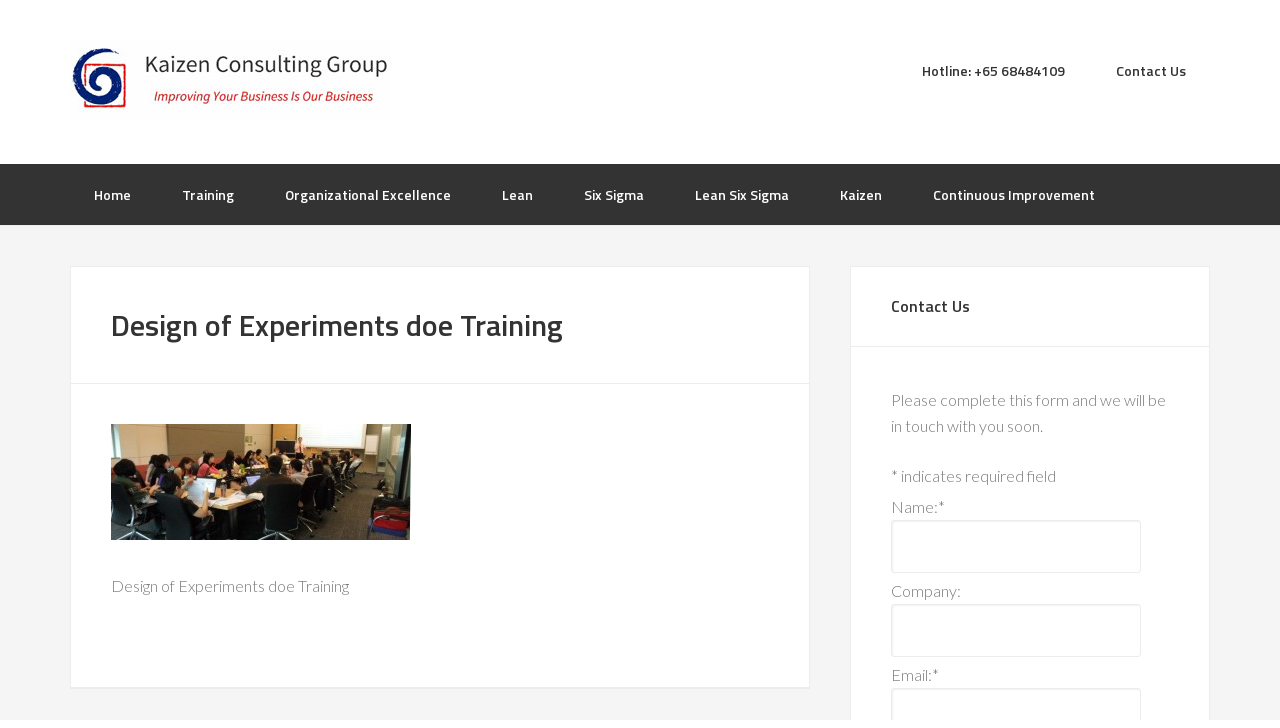

--- FILE ---
content_type: text/html; charset=UTF-8
request_url: https://www.kcg.com.sg/design-of-experiments-doe-training-2/
body_size: 20151
content:
<!DOCTYPE html>
<html dir="ltr" lang="en-US" prefix="og: https://ogp.me/ns#">
<head >
<meta charset="UTF-8" />
<meta name="viewport" content="width=device-width, initial-scale=1" />
<title>Design of Experiments doe Training | Kaizen | Lean Six Sigma, Continuous Improvement, Kaizen Consulting &amp; Operational Excellence Experts</title>

		<!-- All in One SEO 4.9.2 - aioseo.com -->
	<meta name="description" content="Design of Experiments doe Training" />
	<meta name="robots" content="max-image-preview:large" />
	<meta name="author" content="Alibaba"/>
	<meta name="google-site-verification" content="G1bwByrrNwJ53km50XB6pI6diXXdyQruaNyx848pF-E" />
	<meta name="msvalidate.01" content="7978EEEE67C8AE51BD4F84633C67AFFA" />
	<link rel="canonical" href="https://www.kcg.com.sg/design-of-experiments-doe-training-2/" />
	<meta name="generator" content="All in One SEO (AIOSEO) 4.9.2" />
		<meta property="og:locale" content="en_US" />
		<meta property="og:site_name" content="Kaizen | Lean Six Sigma, Continuous Improvement, Kaizen Consulting &amp; Operational Excellence Experts | Experts in Kaizen, Lean Six Sigma, Continuous Improvement &amp; Operational Excellence" />
		<meta property="og:type" content="article" />
		<meta property="og:title" content="Design of Experiments doe Training | Kaizen | Lean Six Sigma, Continuous Improvement, Kaizen Consulting &amp; Operational Excellence Experts" />
		<meta property="og:description" content="Design of Experiments doe Training" />
		<meta property="og:url" content="https://www.kcg.com.sg/design-of-experiments-doe-training-2/" />
		<meta property="og:image" content="https://www.kcg.com.sg/wp-content/uploads/2020/05/300x300.jpg" />
		<meta property="og:image:secure_url" content="https://www.kcg.com.sg/wp-content/uploads/2020/05/300x300.jpg" />
		<meta property="og:image:width" content="300" />
		<meta property="og:image:height" content="300" />
		<meta property="article:published_time" content="2016-03-11T14:43:39+00:00" />
		<meta property="article:modified_time" content="2016-03-11T14:48:07+00:00" />
		<meta name="twitter:card" content="summary" />
		<meta name="twitter:title" content="Design of Experiments doe Training | Kaizen | Lean Six Sigma, Continuous Improvement, Kaizen Consulting &amp; Operational Excellence Experts" />
		<meta name="twitter:description" content="Design of Experiments doe Training" />
		<meta name="twitter:image" content="https://www.kcg.com.sg/wp-content/uploads/2020/05/300x300.jpg" />
		<script type="application/ld+json" class="aioseo-schema">
			{"@context":"https:\/\/schema.org","@graph":[{"@type":"BreadcrumbList","@id":"https:\/\/www.kcg.com.sg\/design-of-experiments-doe-training-2\/#breadcrumblist","itemListElement":[{"@type":"ListItem","@id":"https:\/\/www.kcg.com.sg#listItem","position":1,"name":"Home","item":"https:\/\/www.kcg.com.sg","nextItem":{"@type":"ListItem","@id":"https:\/\/www.kcg.com.sg\/design-of-experiments-doe-training-2\/#listItem","name":"Design of Experiments doe Training"}},{"@type":"ListItem","@id":"https:\/\/www.kcg.com.sg\/design-of-experiments-doe-training-2\/#listItem","position":2,"name":"Design of Experiments doe Training","previousItem":{"@type":"ListItem","@id":"https:\/\/www.kcg.com.sg#listItem","name":"Home"}}]},{"@type":"ItemPage","@id":"https:\/\/www.kcg.com.sg\/design-of-experiments-doe-training-2\/#itempage","url":"https:\/\/www.kcg.com.sg\/design-of-experiments-doe-training-2\/","name":"Design of Experiments doe Training | Kaizen | Lean Six Sigma, Continuous Improvement, Kaizen Consulting & Operational Excellence Experts","description":"Design of Experiments doe Training","inLanguage":"en-US","isPartOf":{"@id":"https:\/\/www.kcg.com.sg\/#website"},"breadcrumb":{"@id":"https:\/\/www.kcg.com.sg\/design-of-experiments-doe-training-2\/#breadcrumblist"},"author":{"@id":"https:\/\/www.kcg.com.sg\/author\/2557611\/#author"},"creator":{"@id":"https:\/\/www.kcg.com.sg\/author\/2557611\/#author"},"datePublished":"2016-03-11T22:43:39+08:00","dateModified":"2016-03-11T22:48:07+08:00"},{"@type":"Organization","@id":"https:\/\/www.kcg.com.sg\/#organization","name":"Kaizen | Lean Six Sigma, Continuous Improvement, Kaizen Consulting & Operational Excellence Experts Kaizen Consulting Group","description":"Kaizen | Lean Six Sigma, Continuous Improvement, Kaizen Consulting & Operational Excellence Experts Kaizen Consulting Group (KCG) is a trusted leader in Lean, Six Sigma, Lean Six Sigma, Kaizen, and Continuous Improvement. We help organizations reduce waste, boost productivity, and build a culture of operational excellence.","url":"https:\/\/www.kcg.com.sg\/","telephone":"+6568484109","logo":{"@type":"ImageObject","url":"https:\/\/www.kcg.com.sg\/wp-content\/uploads\/2020\/05\/300x300.jpg","@id":"https:\/\/www.kcg.com.sg\/design-of-experiments-doe-training-2\/#organizationLogo","width":300,"height":300,"caption":"Kaizen Consulting Group"},"image":{"@id":"https:\/\/www.kcg.com.sg\/design-of-experiments-doe-training-2\/#organizationLogo"}},{"@type":"Person","@id":"https:\/\/www.kcg.com.sg\/author\/2557611\/#author","url":"https:\/\/www.kcg.com.sg\/author\/2557611\/","name":"Alibaba","image":{"@type":"ImageObject","@id":"https:\/\/www.kcg.com.sg\/design-of-experiments-doe-training-2\/#authorImage","url":"https:\/\/secure.gravatar.com\/avatar\/54e832cdc8efb00b2459543bad5580cdd9388143f23641c37cc9a789b1ba08d7?s=96&d=mm&r=g","width":96,"height":96,"caption":"Alibaba"}},{"@type":"WebSite","@id":"https:\/\/www.kcg.com.sg\/#website","url":"https:\/\/www.kcg.com.sg\/","name":"Kaizen Consulting Group | Lean Six Sigma Training Consulting","description":"Experts in Kaizen, Lean Six Sigma, Continuous Improvement & Operational Excellence","inLanguage":"en-US","publisher":{"@id":"https:\/\/www.kcg.com.sg\/#organization"}}]}
		</script>
		<!-- All in One SEO -->

<link rel='dns-prefetch' href='//fonts.googleapis.com' />
<link rel="alternate" type="application/rss+xml" title="Kaizen | Lean Six Sigma, Continuous Improvement, Kaizen Consulting &amp; Operational Excellence Experts &raquo; Feed" href="https://www.kcg.com.sg/feed/" />
<link rel="alternate" type="application/rss+xml" title="Kaizen | Lean Six Sigma, Continuous Improvement, Kaizen Consulting &amp; Operational Excellence Experts &raquo; Comments Feed" href="https://www.kcg.com.sg/comments/feed/" />
<link rel="alternate" type="application/rss+xml" title="Kaizen | Lean Six Sigma, Continuous Improvement, Kaizen Consulting &amp; Operational Excellence Experts &raquo; Design of Experiments doe Training Comments Feed" href="https://www.kcg.com.sg/feed/?attachment_id=880" />
<link rel="alternate" title="oEmbed (JSON)" type="application/json+oembed" href="https://www.kcg.com.sg/wp-json/oembed/1.0/embed?url=https%3A%2F%2Fwww.kcg.com.sg%2Fdesign-of-experiments-doe-training-2%2F" />
<link rel="alternate" title="oEmbed (XML)" type="text/xml+oembed" href="https://www.kcg.com.sg/wp-json/oembed/1.0/embed?url=https%3A%2F%2Fwww.kcg.com.sg%2Fdesign-of-experiments-doe-training-2%2F&#038;format=xml" />
		<!-- This site uses the Google Analytics by MonsterInsights plugin v9.11.1 - Using Analytics tracking - https://www.monsterinsights.com/ -->
		<!-- Note: MonsterInsights is not currently configured on this site. The site owner needs to authenticate with Google Analytics in the MonsterInsights settings panel. -->
					<!-- No tracking code set -->
				<!-- / Google Analytics by MonsterInsights -->
		<style id='wp-img-auto-sizes-contain-inline-css' type='text/css'>
img:is([sizes=auto i],[sizes^="auto," i]){contain-intrinsic-size:3000px 1500px}
/*# sourceURL=wp-img-auto-sizes-contain-inline-css */
</style>
<link rel='stylesheet' id='enterprise-pro-theme-css' href='https://www.kcg.com.sg/wp-content/themes/enterprise-pro/style.css?ver=2.1.1' type='text/css' media='all' />
<style id='wp-emoji-styles-inline-css' type='text/css'>

	img.wp-smiley, img.emoji {
		display: inline !important;
		border: none !important;
		box-shadow: none !important;
		height: 1em !important;
		width: 1em !important;
		margin: 0 0.07em !important;
		vertical-align: -0.1em !important;
		background: none !important;
		padding: 0 !important;
	}
/*# sourceURL=wp-emoji-styles-inline-css */
</style>
<style id='wp-block-library-inline-css' type='text/css'>
:root{--wp-block-synced-color:#7a00df;--wp-block-synced-color--rgb:122,0,223;--wp-bound-block-color:var(--wp-block-synced-color);--wp-editor-canvas-background:#ddd;--wp-admin-theme-color:#007cba;--wp-admin-theme-color--rgb:0,124,186;--wp-admin-theme-color-darker-10:#006ba1;--wp-admin-theme-color-darker-10--rgb:0,107,160.5;--wp-admin-theme-color-darker-20:#005a87;--wp-admin-theme-color-darker-20--rgb:0,90,135;--wp-admin-border-width-focus:2px}@media (min-resolution:192dpi){:root{--wp-admin-border-width-focus:1.5px}}.wp-element-button{cursor:pointer}:root .has-very-light-gray-background-color{background-color:#eee}:root .has-very-dark-gray-background-color{background-color:#313131}:root .has-very-light-gray-color{color:#eee}:root .has-very-dark-gray-color{color:#313131}:root .has-vivid-green-cyan-to-vivid-cyan-blue-gradient-background{background:linear-gradient(135deg,#00d084,#0693e3)}:root .has-purple-crush-gradient-background{background:linear-gradient(135deg,#34e2e4,#4721fb 50%,#ab1dfe)}:root .has-hazy-dawn-gradient-background{background:linear-gradient(135deg,#faaca8,#dad0ec)}:root .has-subdued-olive-gradient-background{background:linear-gradient(135deg,#fafae1,#67a671)}:root .has-atomic-cream-gradient-background{background:linear-gradient(135deg,#fdd79a,#004a59)}:root .has-nightshade-gradient-background{background:linear-gradient(135deg,#330968,#31cdcf)}:root .has-midnight-gradient-background{background:linear-gradient(135deg,#020381,#2874fc)}:root{--wp--preset--font-size--normal:16px;--wp--preset--font-size--huge:42px}.has-regular-font-size{font-size:1em}.has-larger-font-size{font-size:2.625em}.has-normal-font-size{font-size:var(--wp--preset--font-size--normal)}.has-huge-font-size{font-size:var(--wp--preset--font-size--huge)}.has-text-align-center{text-align:center}.has-text-align-left{text-align:left}.has-text-align-right{text-align:right}.has-fit-text{white-space:nowrap!important}#end-resizable-editor-section{display:none}.aligncenter{clear:both}.items-justified-left{justify-content:flex-start}.items-justified-center{justify-content:center}.items-justified-right{justify-content:flex-end}.items-justified-space-between{justify-content:space-between}.screen-reader-text{border:0;clip-path:inset(50%);height:1px;margin:-1px;overflow:hidden;padding:0;position:absolute;width:1px;word-wrap:normal!important}.screen-reader-text:focus{background-color:#ddd;clip-path:none;color:#444;display:block;font-size:1em;height:auto;left:5px;line-height:normal;padding:15px 23px 14px;text-decoration:none;top:5px;width:auto;z-index:100000}html :where(.has-border-color){border-style:solid}html :where([style*=border-top-color]){border-top-style:solid}html :where([style*=border-right-color]){border-right-style:solid}html :where([style*=border-bottom-color]){border-bottom-style:solid}html :where([style*=border-left-color]){border-left-style:solid}html :where([style*=border-width]){border-style:solid}html :where([style*=border-top-width]){border-top-style:solid}html :where([style*=border-right-width]){border-right-style:solid}html :where([style*=border-bottom-width]){border-bottom-style:solid}html :where([style*=border-left-width]){border-left-style:solid}html :where(img[class*=wp-image-]){height:auto;max-width:100%}:where(figure){margin:0 0 1em}html :where(.is-position-sticky){--wp-admin--admin-bar--position-offset:var(--wp-admin--admin-bar--height,0px)}@media screen and (max-width:600px){html :where(.is-position-sticky){--wp-admin--admin-bar--position-offset:0px}}

/*# sourceURL=wp-block-library-inline-css */
</style><style id='global-styles-inline-css' type='text/css'>
:root{--wp--preset--aspect-ratio--square: 1;--wp--preset--aspect-ratio--4-3: 4/3;--wp--preset--aspect-ratio--3-4: 3/4;--wp--preset--aspect-ratio--3-2: 3/2;--wp--preset--aspect-ratio--2-3: 2/3;--wp--preset--aspect-ratio--16-9: 16/9;--wp--preset--aspect-ratio--9-16: 9/16;--wp--preset--color--black: #000000;--wp--preset--color--cyan-bluish-gray: #abb8c3;--wp--preset--color--white: #ffffff;--wp--preset--color--pale-pink: #f78da7;--wp--preset--color--vivid-red: #cf2e2e;--wp--preset--color--luminous-vivid-orange: #ff6900;--wp--preset--color--luminous-vivid-amber: #fcb900;--wp--preset--color--light-green-cyan: #7bdcb5;--wp--preset--color--vivid-green-cyan: #00d084;--wp--preset--color--pale-cyan-blue: #8ed1fc;--wp--preset--color--vivid-cyan-blue: #0693e3;--wp--preset--color--vivid-purple: #9b51e0;--wp--preset--gradient--vivid-cyan-blue-to-vivid-purple: linear-gradient(135deg,rgb(6,147,227) 0%,rgb(155,81,224) 100%);--wp--preset--gradient--light-green-cyan-to-vivid-green-cyan: linear-gradient(135deg,rgb(122,220,180) 0%,rgb(0,208,130) 100%);--wp--preset--gradient--luminous-vivid-amber-to-luminous-vivid-orange: linear-gradient(135deg,rgb(252,185,0) 0%,rgb(255,105,0) 100%);--wp--preset--gradient--luminous-vivid-orange-to-vivid-red: linear-gradient(135deg,rgb(255,105,0) 0%,rgb(207,46,46) 100%);--wp--preset--gradient--very-light-gray-to-cyan-bluish-gray: linear-gradient(135deg,rgb(238,238,238) 0%,rgb(169,184,195) 100%);--wp--preset--gradient--cool-to-warm-spectrum: linear-gradient(135deg,rgb(74,234,220) 0%,rgb(151,120,209) 20%,rgb(207,42,186) 40%,rgb(238,44,130) 60%,rgb(251,105,98) 80%,rgb(254,248,76) 100%);--wp--preset--gradient--blush-light-purple: linear-gradient(135deg,rgb(255,206,236) 0%,rgb(152,150,240) 100%);--wp--preset--gradient--blush-bordeaux: linear-gradient(135deg,rgb(254,205,165) 0%,rgb(254,45,45) 50%,rgb(107,0,62) 100%);--wp--preset--gradient--luminous-dusk: linear-gradient(135deg,rgb(255,203,112) 0%,rgb(199,81,192) 50%,rgb(65,88,208) 100%);--wp--preset--gradient--pale-ocean: linear-gradient(135deg,rgb(255,245,203) 0%,rgb(182,227,212) 50%,rgb(51,167,181) 100%);--wp--preset--gradient--electric-grass: linear-gradient(135deg,rgb(202,248,128) 0%,rgb(113,206,126) 100%);--wp--preset--gradient--midnight: linear-gradient(135deg,rgb(2,3,129) 0%,rgb(40,116,252) 100%);--wp--preset--font-size--small: 13px;--wp--preset--font-size--medium: 20px;--wp--preset--font-size--large: 36px;--wp--preset--font-size--x-large: 42px;--wp--preset--spacing--20: 0.44rem;--wp--preset--spacing--30: 0.67rem;--wp--preset--spacing--40: 1rem;--wp--preset--spacing--50: 1.5rem;--wp--preset--spacing--60: 2.25rem;--wp--preset--spacing--70: 3.38rem;--wp--preset--spacing--80: 5.06rem;--wp--preset--shadow--natural: 6px 6px 9px rgba(0, 0, 0, 0.2);--wp--preset--shadow--deep: 12px 12px 50px rgba(0, 0, 0, 0.4);--wp--preset--shadow--sharp: 6px 6px 0px rgba(0, 0, 0, 0.2);--wp--preset--shadow--outlined: 6px 6px 0px -3px rgb(255, 255, 255), 6px 6px rgb(0, 0, 0);--wp--preset--shadow--crisp: 6px 6px 0px rgb(0, 0, 0);}:where(.is-layout-flex){gap: 0.5em;}:where(.is-layout-grid){gap: 0.5em;}body .is-layout-flex{display: flex;}.is-layout-flex{flex-wrap: wrap;align-items: center;}.is-layout-flex > :is(*, div){margin: 0;}body .is-layout-grid{display: grid;}.is-layout-grid > :is(*, div){margin: 0;}:where(.wp-block-columns.is-layout-flex){gap: 2em;}:where(.wp-block-columns.is-layout-grid){gap: 2em;}:where(.wp-block-post-template.is-layout-flex){gap: 1.25em;}:where(.wp-block-post-template.is-layout-grid){gap: 1.25em;}.has-black-color{color: var(--wp--preset--color--black) !important;}.has-cyan-bluish-gray-color{color: var(--wp--preset--color--cyan-bluish-gray) !important;}.has-white-color{color: var(--wp--preset--color--white) !important;}.has-pale-pink-color{color: var(--wp--preset--color--pale-pink) !important;}.has-vivid-red-color{color: var(--wp--preset--color--vivid-red) !important;}.has-luminous-vivid-orange-color{color: var(--wp--preset--color--luminous-vivid-orange) !important;}.has-luminous-vivid-amber-color{color: var(--wp--preset--color--luminous-vivid-amber) !important;}.has-light-green-cyan-color{color: var(--wp--preset--color--light-green-cyan) !important;}.has-vivid-green-cyan-color{color: var(--wp--preset--color--vivid-green-cyan) !important;}.has-pale-cyan-blue-color{color: var(--wp--preset--color--pale-cyan-blue) !important;}.has-vivid-cyan-blue-color{color: var(--wp--preset--color--vivid-cyan-blue) !important;}.has-vivid-purple-color{color: var(--wp--preset--color--vivid-purple) !important;}.has-black-background-color{background-color: var(--wp--preset--color--black) !important;}.has-cyan-bluish-gray-background-color{background-color: var(--wp--preset--color--cyan-bluish-gray) !important;}.has-white-background-color{background-color: var(--wp--preset--color--white) !important;}.has-pale-pink-background-color{background-color: var(--wp--preset--color--pale-pink) !important;}.has-vivid-red-background-color{background-color: var(--wp--preset--color--vivid-red) !important;}.has-luminous-vivid-orange-background-color{background-color: var(--wp--preset--color--luminous-vivid-orange) !important;}.has-luminous-vivid-amber-background-color{background-color: var(--wp--preset--color--luminous-vivid-amber) !important;}.has-light-green-cyan-background-color{background-color: var(--wp--preset--color--light-green-cyan) !important;}.has-vivid-green-cyan-background-color{background-color: var(--wp--preset--color--vivid-green-cyan) !important;}.has-pale-cyan-blue-background-color{background-color: var(--wp--preset--color--pale-cyan-blue) !important;}.has-vivid-cyan-blue-background-color{background-color: var(--wp--preset--color--vivid-cyan-blue) !important;}.has-vivid-purple-background-color{background-color: var(--wp--preset--color--vivid-purple) !important;}.has-black-border-color{border-color: var(--wp--preset--color--black) !important;}.has-cyan-bluish-gray-border-color{border-color: var(--wp--preset--color--cyan-bluish-gray) !important;}.has-white-border-color{border-color: var(--wp--preset--color--white) !important;}.has-pale-pink-border-color{border-color: var(--wp--preset--color--pale-pink) !important;}.has-vivid-red-border-color{border-color: var(--wp--preset--color--vivid-red) !important;}.has-luminous-vivid-orange-border-color{border-color: var(--wp--preset--color--luminous-vivid-orange) !important;}.has-luminous-vivid-amber-border-color{border-color: var(--wp--preset--color--luminous-vivid-amber) !important;}.has-light-green-cyan-border-color{border-color: var(--wp--preset--color--light-green-cyan) !important;}.has-vivid-green-cyan-border-color{border-color: var(--wp--preset--color--vivid-green-cyan) !important;}.has-pale-cyan-blue-border-color{border-color: var(--wp--preset--color--pale-cyan-blue) !important;}.has-vivid-cyan-blue-border-color{border-color: var(--wp--preset--color--vivid-cyan-blue) !important;}.has-vivid-purple-border-color{border-color: var(--wp--preset--color--vivid-purple) !important;}.has-vivid-cyan-blue-to-vivid-purple-gradient-background{background: var(--wp--preset--gradient--vivid-cyan-blue-to-vivid-purple) !important;}.has-light-green-cyan-to-vivid-green-cyan-gradient-background{background: var(--wp--preset--gradient--light-green-cyan-to-vivid-green-cyan) !important;}.has-luminous-vivid-amber-to-luminous-vivid-orange-gradient-background{background: var(--wp--preset--gradient--luminous-vivid-amber-to-luminous-vivid-orange) !important;}.has-luminous-vivid-orange-to-vivid-red-gradient-background{background: var(--wp--preset--gradient--luminous-vivid-orange-to-vivid-red) !important;}.has-very-light-gray-to-cyan-bluish-gray-gradient-background{background: var(--wp--preset--gradient--very-light-gray-to-cyan-bluish-gray) !important;}.has-cool-to-warm-spectrum-gradient-background{background: var(--wp--preset--gradient--cool-to-warm-spectrum) !important;}.has-blush-light-purple-gradient-background{background: var(--wp--preset--gradient--blush-light-purple) !important;}.has-blush-bordeaux-gradient-background{background: var(--wp--preset--gradient--blush-bordeaux) !important;}.has-luminous-dusk-gradient-background{background: var(--wp--preset--gradient--luminous-dusk) !important;}.has-pale-ocean-gradient-background{background: var(--wp--preset--gradient--pale-ocean) !important;}.has-electric-grass-gradient-background{background: var(--wp--preset--gradient--electric-grass) !important;}.has-midnight-gradient-background{background: var(--wp--preset--gradient--midnight) !important;}.has-small-font-size{font-size: var(--wp--preset--font-size--small) !important;}.has-medium-font-size{font-size: var(--wp--preset--font-size--medium) !important;}.has-large-font-size{font-size: var(--wp--preset--font-size--large) !important;}.has-x-large-font-size{font-size: var(--wp--preset--font-size--x-large) !important;}
/*# sourceURL=global-styles-inline-css */
</style>

<style id='classic-theme-styles-inline-css' type='text/css'>
/*! This file is auto-generated */
.wp-block-button__link{color:#fff;background-color:#32373c;border-radius:9999px;box-shadow:none;text-decoration:none;padding:calc(.667em + 2px) calc(1.333em + 2px);font-size:1.125em}.wp-block-file__button{background:#32373c;color:#fff;text-decoration:none}
/*# sourceURL=/wp-includes/css/classic-themes.min.css */
</style>
<link rel='stylesheet' id='page-list-style-css' href='https://www.kcg.com.sg/wp-content/plugins/page-list/css/page-list.css?ver=5.9' type='text/css' media='all' />
<link rel='stylesheet' id='eeb-css-frontend-css' href='https://www.kcg.com.sg/wp-content/plugins/email-encoder-bundle/assets/css/style.css?ver=54d4eedc552c499c4a8d6b89c23d3df1' type='text/css' media='all' />
<link rel='stylesheet' id='dashicons-css' href='https://www.kcg.com.sg/wp-includes/css/dashicons.min.css?ver=6c6c3b528a4ec7922a2e1046008750a3' type='text/css' media='all' />
<link rel='stylesheet' id='google-fonts-css' href='//fonts.googleapis.com/css?family=Lato%3A300%2C700%2C300italic%7CTitillium+Web%3A600&#038;ver=2.1.1' type='text/css' media='all' />
<link rel='stylesheet' id='tablepress-default-css' href='https://www.kcg.com.sg/wp-content/plugins/tablepress/css/build/default.css?ver=3.2.6' type='text/css' media='all' />
<link rel='stylesheet' id='__EPYT__style-css' href='https://www.kcg.com.sg/wp-content/plugins/youtube-embed-plus/styles/ytprefs.min.css?ver=14.2.4' type='text/css' media='all' />
<style id='__EPYT__style-inline-css' type='text/css'>

                .epyt-gallery-thumb {
                        width: 33.333%;
                }
                
/*# sourceURL=__EPYT__style-inline-css */
</style>
<link rel='stylesheet' id='call-now-button-modern-style-css' href='https://www.kcg.com.sg/wp-content/plugins/call-now-button/resources/style/modern.css?ver=1.5.5' type='text/css' media='all' />
<script type="text/javascript" src="https://www.kcg.com.sg/wp-includes/js/jquery/jquery.min.js?ver=3.7.1" id="jquery-core-js"></script>
<script type="text/javascript" src="https://www.kcg.com.sg/wp-includes/js/jquery/jquery-migrate.min.js?ver=3.4.1" id="jquery-migrate-js"></script>
<script type="text/javascript" src="https://www.kcg.com.sg/wp-content/plugins/email-encoder-bundle/assets/js/custom.js?ver=2c542c9989f589cd5318f5cef6a9ecd7" id="eeb-js-frontend-js"></script>
<script type="text/javascript" src="https://www.kcg.com.sg/wp-content/themes/enterprise-pro/js/responsive-menu.js?ver=1.0.0" id="enterprise-responsive-menu-js"></script>
<script type="text/javascript" id="__ytprefs__-js-extra">
/* <![CDATA[ */
var _EPYT_ = {"ajaxurl":"https://www.kcg.com.sg/wp-admin/admin-ajax.php","security":"0d177ee261","gallery_scrolloffset":"20","eppathtoscripts":"https://www.kcg.com.sg/wp-content/plugins/youtube-embed-plus/scripts/","eppath":"https://www.kcg.com.sg/wp-content/plugins/youtube-embed-plus/","epresponsiveselector":"[\"iframe.__youtube_prefs_widget__\"]","epdovol":"1","version":"14.2.4","evselector":"iframe.__youtube_prefs__[src], iframe[src*=\"youtube.com/embed/\"], iframe[src*=\"youtube-nocookie.com/embed/\"]","ajax_compat":"","maxres_facade":"eager","ytapi_load":"light","pause_others":"","stopMobileBuffer":"1","facade_mode":"","not_live_on_channel":""};
//# sourceURL=__ytprefs__-js-extra
/* ]]> */
</script>
<script type="text/javascript" src="https://www.kcg.com.sg/wp-content/plugins/youtube-embed-plus/scripts/ytprefs.min.js?ver=14.2.4" id="__ytprefs__-js"></script>
<link rel="https://api.w.org/" href="https://www.kcg.com.sg/wp-json/" /><link rel="alternate" title="JSON" type="application/json" href="https://www.kcg.com.sg/wp-json/wp/v2/media/880" /><link rel="EditURI" type="application/rsd+xml" title="RSD" href="https://www.kcg.com.sg/xmlrpc.php?rsd" />

<link rel='shortlink' href='https://www.kcg.com.sg/?p=880' />
<script type="text/javascript">
(function(url){
	if(/(?:Chrome\/26\.0\.1410\.63 Safari\/537\.31|WordfenceTestMonBot)/.test(navigator.userAgent)){ return; }
	var addEvent = function(evt, handler) {
		if (window.addEventListener) {
			document.addEventListener(evt, handler, false);
		} else if (window.attachEvent) {
			document.attachEvent('on' + evt, handler);
		}
	};
	var removeEvent = function(evt, handler) {
		if (window.removeEventListener) {
			document.removeEventListener(evt, handler, false);
		} else if (window.detachEvent) {
			document.detachEvent('on' + evt, handler);
		}
	};
	var evts = 'contextmenu dblclick drag dragend dragenter dragleave dragover dragstart drop keydown keypress keyup mousedown mousemove mouseout mouseover mouseup mousewheel scroll'.split(' ');
	var logHuman = function() {
		if (window.wfLogHumanRan) { return; }
		window.wfLogHumanRan = true;
		var wfscr = document.createElement('script');
		wfscr.type = 'text/javascript';
		wfscr.async = true;
		wfscr.src = url + '&r=' + Math.random();
		(document.getElementsByTagName('head')[0]||document.getElementsByTagName('body')[0]).appendChild(wfscr);
		for (var i = 0; i < evts.length; i++) {
			removeEvent(evts[i], logHuman);
		}
	};
	for (var i = 0; i < evts.length; i++) {
		addEvent(evts[i], logHuman);
	}
})('//www.kcg.com.sg/?wordfence_lh=1&hid=CCF2E4D27B674D673F3E204367CEB6DD');
</script><link rel="pingback" href="https://www.kcg.com.sg/xmlrpc.php" />
<!-- Global site tag (gtag.js) - Google Analytics -->
<script async src="https://www.googletagmanager.com/gtag/js?id=UA-4710208-1"></script>
<script>
  window.dataLayer = window.dataLayer || [];
  function gtag(){dataLayer.push(arguments);}
  gtag('js', new Date());

  gtag('config', 'UA-4710208-1');
</script>

<!-- Global site tag (gtag.js) - Google AdWords: 1066898385 -->
<script async src="https://www.googletagmanager.com/gtag/js?id=AW-1066898385"></script>
<script>
  window.dataLayer = window.dataLayer || [];
  function gtag(){dataLayer.push(arguments);}
  gtag('js', new Date());

  gtag('config', 'AW-1066898385');
</script>

<!-- Facebook Pixel Code -->
<script>
  !function(f,b,e,v,n,t,s)
  {if(f.fbq)return;n=f.fbq=function(){n.callMethod?
  n.callMethod.apply(n,arguments):n.queue.push(arguments)};
  if(!f._fbq)f._fbq=n;n.push=n;n.loaded=!0;n.version='2.0';
  n.queue=[];t=b.createElement(e);t.async=!0;
  t.src=v;s=b.getElementsByTagName(e)[0];
  s.parentNode.insertBefore(t,s)}(window, document,'script',
  'https://connect.facebook.net/en_US/fbevents.js');
  fbq('init', '326595671223681');
  fbq('track', 'PageView');
</script>
<noscript><img height="1" width="1" style="display:none"
  src="https://www.facebook.com/tr?id=326595671223681&ev=PageView&noscript=1"
/></noscript>
<!-- End Facebook Pixel Code -->

<!-- JSON-LD markup generated by Google Structured Data Markup Helper. -->
<script type="application/ld+json">
{
  "@context" : "http://schema.org",
  "@type" : "LocalBusiness",
  "name" : "Kaizen Consulting Group – The Leader in Kaizen, Continuous Improvement & Lean Six Sigma",
  "image" : "https://www.kcg.com.sg/wp-content/uploads/2019/06/training.jpg",
  "telephone" : "+65 68484109",
  "email" : "contact_us@kcg.com.sg",
  "address" : {
    "@type" : "PostalAddress",
    "streetAddress" : "5 Lorong Bakar Batu #08-01",
    "addressCountry" : "Singapore",
    "postalCode" : "348742"
  },
  "openingHoursSpecification" : {
    "@type" : "OpeningHoursSpecification",
    "dayOfWeek" : {
      "@type" : "DayOfWeek",
      "name" : "Monday - Friday"
    }
  },
  "url" : "https://www.kcg.com.sg/",
  "aggregateRating" : {
    "@type" : "AggregateRating",
    "ratingValue" : "5,0",
    "ratingCount" : "299"
  }
}
</script><style type="text/css">.site-title a { background: url(https://www.kcg.com.sg/wp-content/uploads/2015/05/cropped-lean-six-sigma-singapore-1.jpg) no-repeat !important; }</style>
<!-- Google Tag Manager -->
<script>(function(w,d,s,l,i){w[l]=w[l]||[];w[l].push({'gtm.start':
new Date().getTime(),event:'gtm.js'});var f=d.getElementsByTagName(s)[0],
j=d.createElement(s),dl=l!='dataLayer'?'&l='+l:'';j.async=true;j.src=
'https://www.googletagmanager.com/gtm.js?id='+i+dl;f.parentNode.insertBefore(j,f);
})(window,document,'script','dataLayer','GTM-WK3DM3P');</script>
<!-- End Google Tag Manager --><link rel="icon" href="https://www.kcg.com.sg/wp-content/uploads/2019/12/cropped-logo1-32x32.jpg" sizes="32x32" />
<link rel="icon" href="https://www.kcg.com.sg/wp-content/uploads/2019/12/cropped-logo1-192x192.jpg" sizes="192x192" />
<link rel="apple-touch-icon" href="https://www.kcg.com.sg/wp-content/uploads/2019/12/cropped-logo1-180x180.jpg" />
<meta name="msapplication-TileImage" content="https://www.kcg.com.sg/wp-content/uploads/2019/12/cropped-logo1-270x270.jpg" />
</head>
<body class="attachment wp-singular attachment-template-default single single-attachment postid-880 attachmentid-880 attachment-jpeg wp-theme-genesis wp-child-theme-enterprise-pro custom-header header-image content-sidebar genesis-breadcrumbs-hidden genesis-footer-widgets-visible" itemscope itemtype="https://schema.org/WebPage">
<!-- Google Tag Manager (noscript) -->
<noscript><iframe src="https://www.googletagmanager.com/ns.html?id=GTM-WK3DM3P"
height="0" width="0" style="display:none;visibility:hidden"></iframe></noscript>
<!-- End Google Tag Manager (noscript) --><div class="site-container"><header class="site-header" itemscope itemtype="https://schema.org/WPHeader"><div class="wrap"><div class="title-area"><p class="site-title" itemprop="headline"><a href="https://www.kcg.com.sg/">Kaizen | Lean Six Sigma, Continuous Improvement, Kaizen Consulting &amp; Operational Excellence Experts</a></p><p class="site-description" itemprop="description">Experts in Kaizen, Lean Six Sigma, Continuous Improvement &amp; Operational Excellence</p></div><div class="widget-area header-widget-area"><section id="nav_menu-2" class="widget widget_nav_menu"><div class="widget-wrap"><nav class="nav-header" itemscope itemtype="https://schema.org/SiteNavigationElement"><ul id="menu-secondary-navigation" class="menu genesis-nav-menu"><li id="menu-item-2729" class="menu-item menu-item-type-custom menu-item-object-custom menu-item-2729"><a href="tel:+6568484109" itemprop="url"><span itemprop="name">Hotline:  +65 68484109</span></a></li>
<li id="menu-item-42" class="menu-item menu-item-type-post_type menu-item-object-page menu-item-42"><a href="https://www.kcg.com.sg/contact-us/" itemprop="url"><span itemprop="name">Contact Us</span></a></li>
</ul></nav></div></section>
</div></div></header><nav class="nav-primary" aria-label="Main" itemscope itemtype="https://schema.org/SiteNavigationElement"><div class="wrap"><ul id="menu-primary-navigation" class="menu genesis-nav-menu menu-primary"><li id="menu-item-38" class="menu-item menu-item-type-custom menu-item-object-custom menu-item-home menu-item-has-children menu-item-38"><a href="https://www.kcg.com.sg/" itemprop="url"><span itemprop="name">Home</span></a>
<ul class="sub-menu">
	<li id="menu-item-511" class="menu-item menu-item-type-post_type menu-item-object-page current_page_parent menu-item-511"><a href="https://www.kcg.com.sg/about-kaizen-consulting-group/" itemprop="url"><span itemprop="name">About Us</span></a></li>
	<li id="menu-item-512" class="menu-item menu-item-type-post_type menu-item-object-page menu-item-has-children menu-item-512"><a href="https://www.kcg.com.sg/our-services/" itemprop="url"><span itemprop="name">Our Services</span></a>
	<ul class="sub-menu">
		<li id="menu-item-3903" class="menu-item menu-item-type-post_type menu-item-object-page menu-item-3903"><a href="https://www.kcg.com.sg/our-services-2/" itemprop="url"><span itemprop="name">Lean Six Sigma</span></a></li>
		<li id="menu-item-4513" class="menu-item menu-item-type-post_type menu-item-object-page menu-item-4513"><a href="https://www.kcg.com.sg/hr-outsourcing/" itemprop="url"><span itemprop="name">HR Outsourcing</span></a></li>
		<li id="menu-item-4519" class="menu-item menu-item-type-post_type menu-item-object-page menu-item-4519"><a href="https://www.kcg.com.sg/strategic-hr/" itemprop="url"><span itemprop="name">Strategic HR</span></a></li>
		<li id="menu-item-4514" class="menu-item menu-item-type-post_type menu-item-object-page menu-item-4514"><a href="https://www.kcg.com.sg/performance-appraisal-management/" itemprop="url"><span itemprop="name">Performance Appraisal &#038; Management</span></a></li>
		<li id="menu-item-508" class="menu-item menu-item-type-post_type menu-item-object-page menu-item-508"><a href="https://www.kcg.com.sg/kaizen-change-management-model/" itemprop="url"><span itemprop="name">Operational Excellence</span></a></li>
		<li id="menu-item-4367" class="menu-item menu-item-type-post_type menu-item-object-page menu-item-4367"><a href="https://www.kcg.com.sg/strategic-workforce-planning/" itemprop="url"><span itemprop="name">Strategic Workforce Planning</span></a></li>
		<li id="menu-item-4372" class="menu-item menu-item-type-post_type menu-item-object-page menu-item-4372"><a href="https://www.kcg.com.sg/job-redesign/" itemprop="url"><span itemprop="name">Job Redesign</span></a></li>
		<li id="menu-item-4795" class="menu-item menu-item-type-post_type menu-item-object-page menu-item-4795"><a href="https://www.kcg.com.sg/keynote-speaker/" itemprop="url"><span itemprop="name">Keynote Speaker</span></a></li>
	</ul>
</li>
	<li id="menu-item-510" class="menu-item menu-item-type-post_type menu-item-object-page menu-item-510"><a href="https://www.kcg.com.sg/kaizen-approach/" itemprop="url"><span itemprop="name">Our Approach</span></a></li>
	<li id="menu-item-509" class="menu-item menu-item-type-post_type menu-item-object-page menu-item-509"><a href="https://www.kcg.com.sg/kaizen-track-record/" itemprop="url"><span itemprop="name">Our Track Record</span></a></li>
	<li id="menu-item-507" class="menu-item menu-item-type-post_type menu-item-object-page menu-item-507"><a href="https://www.kcg.com.sg/career-opportunities/" itemprop="url"><span itemprop="name">Career Opportunities</span></a></li>
	<li id="menu-item-831" class="menu-item menu-item-type-post_type menu-item-object-page menu-item-831"><a href="https://www.kcg.com.sg/contact-us/" itemprop="url"><span itemprop="name">Contact Us</span></a></li>
</ul>
</li>
<li id="menu-item-37" class="menu-item menu-item-type-post_type menu-item-object-page menu-item-has-children menu-item-37"><a href="https://www.kcg.com.sg/training/" itemprop="url"><span itemprop="name">Training</span></a>
<ul class="sub-menu">
	<li id="menu-item-135" class="menu-item menu-item-type-post_type menu-item-object-page menu-item-135"><a href="https://www.kcg.com.sg/in-house-training/" itemprop="url"><span itemprop="name">Corporate In-house Training</span></a></li>
	<li id="menu-item-136" class="menu-item menu-item-type-post_type menu-item-object-page menu-item-136"><a href="https://www.kcg.com.sg/lean-training-singapore/" itemprop="url"><span itemprop="name">Lean Training</span></a></li>
	<li id="menu-item-217" class="menu-item menu-item-type-post_type menu-item-object-page menu-item-217"><a href="https://www.kcg.com.sg/six-sigma-training-singapore/" itemprop="url"><span itemprop="name">Six Sigma Training</span></a></li>
	<li id="menu-item-216" class="menu-item menu-item-type-post_type menu-item-object-page menu-item-216"><a href="https://www.kcg.com.sg/lean-six-sigma-training-singapore/" itemprop="url"><span itemprop="name">Lean Six Sigma Training</span></a></li>
	<li id="menu-item-239" class="menu-item menu-item-type-post_type menu-item-object-page menu-item-239"><a href="https://www.kcg.com.sg/kaizen-training/" itemprop="url"><span itemprop="name">Kaizen Training</span></a></li>
	<li id="menu-item-297" class="menu-item menu-item-type-post_type menu-item-object-page menu-item-297"><a href="https://www.kcg.com.sg/continuous-improvement-training/" itemprop="url"><span itemprop="name">Continuous Improvement Training</span></a></li>
	<li id="menu-item-314" class="menu-item menu-item-type-post_type menu-item-object-page menu-item-314"><a href="https://www.kcg.com.sg/human-resource-management-training/" itemprop="url"><span itemprop="name">Soft Skills Training</span></a></li>
	<li id="menu-item-341" class="menu-item menu-item-type-post_type menu-item-object-page menu-item-341"><a href="https://www.kcg.com.sg/innovation-training/" itemprop="url"><span itemprop="name">Innovation Training</span></a></li>
	<li id="menu-item-342" class="menu-item menu-item-type-post_type menu-item-object-page menu-item-342"><a href="https://www.kcg.com.sg/strategy-training/" itemprop="url"><span itemprop="name">Strategy Training</span></a></li>
	<li id="menu-item-340" class="menu-item menu-item-type-post_type menu-item-object-page menu-item-340"><a href="https://www.kcg.com.sg/management-systems-training/" itemprop="url"><span itemprop="name">Management Systems Training</span></a></li>
</ul>
</li>
<li id="menu-item-143" class="menu-item menu-item-type-post_type menu-item-object-page menu-item-has-children menu-item-143"><a href="https://www.kcg.com.sg/organizational-excellence/" itemprop="url"><span itemprop="name">Organizational Excellence</span></a>
<ul class="sub-menu">
	<li id="menu-item-30" class="menu-item menu-item-type-post_type menu-item-object-page menu-item-has-children menu-item-30"><a href="https://www.kcg.com.sg/human-resource-management-training/" itemprop="url"><span itemprop="name">Soft Skills &#038; Customer Service Training</span></a>
	<ul class="sub-menu">
		<li id="menu-item-4390" class="menu-item menu-item-type-post_type menu-item-object-page menu-item-4390"><a href="https://www.kcg.com.sg/presentation-skills/" itemprop="url"><span itemprop="name">Presentation Skills</span></a></li>
		<li id="menu-item-4391" class="menu-item menu-item-type-post_type menu-item-object-page menu-item-4391"><a href="https://www.kcg.com.sg/negotiation-skills/" itemprop="url"><span itemprop="name">Negotiation Skills</span></a></li>
		<li id="menu-item-357" class="menu-item menu-item-type-post_type menu-item-object-page menu-item-357"><a href="https://www.kcg.com.sg/emotional-intelligence-for-customer-service-training/" itemprop="url"><span itemprop="name">Emotional Intelligence for Customer Service Training</span></a></li>
		<li id="menu-item-356" class="menu-item menu-item-type-post_type menu-item-object-page menu-item-356"><a href="https://www.kcg.com.sg/handling-difficult-customers-training/" itemprop="url"><span itemprop="name">Handling Difficult Customers Training</span></a></li>
		<li id="menu-item-359" class="menu-item menu-item-type-post_type menu-item-object-page menu-item-359"><a href="https://www.kcg.com.sg/managing-challenging-behaviours-training/" itemprop="url"><span itemprop="name">Managing Challenging Behaviours Training</span></a></li>
		<li id="menu-item-4389" class="menu-item menu-item-type-post_type menu-item-object-page menu-item-4389"><a href="https://www.kcg.com.sg/conflict-management/" itemprop="url"><span itemprop="name">Conflict Management</span></a></li>
		<li id="menu-item-4392" class="menu-item menu-item-type-post_type menu-item-object-page menu-item-4392"><a href="https://www.kcg.com.sg/critical-thinking-skills/" itemprop="url"><span itemprop="name">Critical Thinking Skills</span></a></li>
		<li id="menu-item-4387" class="menu-item menu-item-type-post_type menu-item-object-page menu-item-4387"><a href="https://www.kcg.com.sg/influencing-skills/" itemprop="url"><span itemprop="name">Influencing skills</span></a></li>
		<li id="menu-item-4388" class="menu-item menu-item-type-post_type menu-item-object-page menu-item-4388"><a href="https://www.kcg.com.sg/emotionally-intelligent-teams/" itemprop="url"><span itemprop="name">Emotionally Intelligent Teams</span></a></li>
		<li id="menu-item-360" class="menu-item menu-item-type-post_type menu-item-object-page menu-item-360"><a href="https://www.kcg.com.sg/passion-at-work-training/" itemprop="url"><span itemprop="name">Motivational Training For Employees</span></a></li>
		<li id="menu-item-358" class="menu-item menu-item-type-post_type menu-item-object-page menu-item-358"><a href="https://www.kcg.com.sg/leadership-training/" itemprop="url"><span itemprop="name">Leadership Training</span></a></li>
	</ul>
</li>
	<li id="menu-item-337" class="menu-item menu-item-type-post_type menu-item-object-page menu-item-has-children menu-item-337"><a href="https://www.kcg.com.sg/innovation-training/" itemprop="url"><span itemprop="name">Innovation Training</span></a>
	<ul class="sub-menu">
		<li id="menu-item-336" class="menu-item menu-item-type-post_type menu-item-object-page menu-item-336"><a href="https://www.kcg.com.sg/triz-training/" itemprop="url"><span itemprop="name">TRIZ Training</span></a></li>
		<li id="menu-item-4600" class="menu-item menu-item-type-post_type menu-item-object-page menu-item-4600"><a href="https://www.kcg.com.sg/design-thinking-training/" itemprop="url"><span itemprop="name">Design Thinking Training</span></a></li>
		<li id="menu-item-4646" class="menu-item menu-item-type-post_type menu-item-object-page menu-item-4646"><a href="https://www.kcg.com.sg/creativity-innovation-training/" itemprop="url"><span itemprop="name">Creativity &#038; Innovation Training</span></a></li>
	</ul>
</li>
	<li id="menu-item-339" class="menu-item menu-item-type-post_type menu-item-object-page menu-item-has-children menu-item-339"><a href="https://www.kcg.com.sg/strategy-training/" itemprop="url"><span itemprop="name">Strategy Training</span></a>
	<ul class="sub-menu">
		<li id="menu-item-338" class="menu-item menu-item-type-post_type menu-item-object-page menu-item-338"><a href="https://www.kcg.com.sg/balanced-scorecard-training/" itemprop="url"><span itemprop="name">Balanced Scorecard Training</span></a></li>
	</ul>
</li>
	<li id="menu-item-335" class="menu-item menu-item-type-post_type menu-item-object-page menu-item-has-children menu-item-335"><a href="https://www.kcg.com.sg/management-systems-training/" itemprop="url"><span itemprop="name">Management Systems Training</span></a>
	<ul class="sub-menu">
		<li id="menu-item-334" class="menu-item menu-item-type-post_type menu-item-object-page menu-item-334"><a href="https://www.kcg.com.sg/iso-9001-training/" itemprop="url"><span itemprop="name">ISO 9001 Training</span></a></li>
		<li id="menu-item-333" class="menu-item menu-item-type-post_type menu-item-object-page menu-item-333"><a href="https://www.kcg.com.sg/iso-9001-iqa-training/" itemprop="url"><span itemprop="name">ISO 9001 IQA Training</span></a></li>
	</ul>
</li>
</ul>
</li>
<li id="menu-item-34" class="menu-item menu-item-type-post_type menu-item-object-page menu-item-has-children menu-item-34"><a href="https://www.kcg.com.sg/lean-singapore/" itemprop="url"><span itemprop="name">Lean</span></a>
<ul class="sub-menu">
	<li id="menu-item-74" class="menu-item menu-item-type-post_type menu-item-object-page menu-item-has-children menu-item-74"><a href="https://www.kcg.com.sg/lean-training-singapore/" itemprop="url"><span itemprop="name">Lean Training</span></a>
	<ul class="sub-menu">
		<li id="menu-item-1906" class="menu-item menu-item-type-post_type menu-item-object-page menu-item-1906"><a href="https://www.kcg.com.sg/lean-awareness-training/" itemprop="url"><span itemprop="name">Lean Awareness Training</span></a></li>
		<li id="menu-item-70" class="menu-item menu-item-type-post_type menu-item-object-page menu-item-70"><a href="https://www.kcg.com.sg/lean-thinking-training/" itemprop="url"><span itemprop="name">Lean Thinking Training</span></a></li>
		<li id="menu-item-71" class="menu-item menu-item-type-post_type menu-item-object-page menu-item-71"><a href="https://www.kcg.com.sg/value-stream-mapping-vsm-training/" itemprop="url"><span itemprop="name">Value Stream Mapping VSM Training</span></a></li>
		<li id="menu-item-128" class="menu-item menu-item-type-post_type menu-item-object-page menu-item-128"><a href="https://www.kcg.com.sg/lean-executive-training/" itemprop="url"><span itemprop="name">Lean Executive Training</span></a></li>
		<li id="menu-item-127" class="menu-item menu-item-type-post_type menu-item-object-page menu-item-127"><a href="https://www.kcg.com.sg/lean-champion-training/" itemprop="url"><span itemprop="name">Lean Champion Training</span></a></li>
		<li id="menu-item-126" class="menu-item menu-item-type-post_type menu-item-object-page menu-item-126"><a href="https://www.kcg.com.sg/lean-practitioner-certification-training/" itemprop="url"><span itemprop="name">Lean Practitioner Certification Training</span></a></li>
		<li id="menu-item-129" class="menu-item menu-item-type-post_type menu-item-object-page menu-item-129"><a href="https://www.kcg.com.sg/lean-expert-certification-training/" itemprop="url"><span itemprop="name">Lean Expert Certification Training</span></a></li>
		<li id="menu-item-125" class="menu-item menu-item-type-post_type menu-item-object-page menu-item-125"><a href="https://www.kcg.com.sg/lean-master-certification-training/" itemprop="url"><span itemprop="name">Lean Master Certification Training</span></a></li>
		<li id="menu-item-124" class="menu-item menu-item-type-post_type menu-item-object-page menu-item-124"><a href="https://www.kcg.com.sg/lean-for-service-training/" itemprop="url"><span itemprop="name">Lean for Service Training</span></a></li>
		<li id="menu-item-123" class="menu-item menu-item-type-post_type menu-item-object-page menu-item-123"><a href="https://www.kcg.com.sg/lean-for-office-and-administration-training/" itemprop="url"><span itemprop="name">Lean for Office Training</span></a></li>
		<li id="menu-item-130" class="menu-item menu-item-type-post_type menu-item-object-page menu-item-130"><a href="https://www.kcg.com.sg/5s-training/" itemprop="url"><span itemprop="name">5S Training</span></a></li>
		<li id="menu-item-120" class="menu-item menu-item-type-post_type menu-item-object-page menu-item-120"><a href="https://www.kcg.com.sg/workplace-layout-training/" itemprop="url"><span itemprop="name">Workplace Layout Training</span></a></li>
		<li id="menu-item-119" class="menu-item menu-item-type-post_type menu-item-object-page menu-item-119"><a href="https://www.kcg.com.sg/poka-yoke-training-error-proofing-training/" itemprop="url"><span itemprop="name">Poka Yoke Training</span></a></li>
		<li id="menu-item-122" class="menu-item menu-item-type-post_type menu-item-object-page menu-item-122"><a href="https://www.kcg.com.sg/tpm-training-total-productive-maintenance-training/" itemprop="url"><span itemprop="name">TPM Training</span></a></li>
		<li id="menu-item-121" class="menu-item menu-item-type-post_type menu-item-object-page menu-item-121"><a href="https://www.kcg.com.sg/smed-training-set-up-reduction-training-quick-changeover-training/" itemprop="url"><span itemprop="name">SMED Training</span></a></li>
		<li id="menu-item-118" class="menu-item menu-item-type-post_type menu-item-object-page menu-item-118"><a href="https://www.kcg.com.sg/kanban-training-pull-systems-training/" itemprop="url"><span itemprop="name">Kanban Training</span></a></li>
		<li id="menu-item-117" class="menu-item menu-item-type-post_type menu-item-object-page menu-item-117"><a href="https://www.kcg.com.sg/standardised-work-training/" itemprop="url"><span itemprop="name">Standard Work Training</span></a></li>
		<li id="menu-item-116" class="menu-item menu-item-type-post_type menu-item-object-page menu-item-116"><a href="https://www.kcg.com.sg/toc-training-theory-of-constraints-training/" itemprop="url"><span itemprop="name">TOC Training</span></a></li>
		<li id="menu-item-152" class="menu-item menu-item-type-post_type menu-item-object-page menu-item-152"><a href="https://www.kcg.com.sg/lean-diagnostic/" itemprop="url"><span itemprop="name">Lean Diagnostic Assessment | Diagnosis</span></a></li>
		<li id="menu-item-153" class="menu-item menu-item-type-post_type menu-item-object-page menu-item-153"><a href="https://www.kcg.com.sg/kaizen-event-gemba-kaizen/" itemprop="url"><span itemprop="name">Kaizen Event</span></a></li>
		<li id="menu-item-4710" class="menu-item menu-item-type-post_type menu-item-object-page menu-item-4710"><a href="https://www.kcg.com.sg/a3-problem-solving-training/" itemprop="url"><span itemprop="name">A3 Problem Solving Training</span></a></li>
	</ul>
</li>
</ul>
</li>
<li id="menu-item-36" class="menu-item menu-item-type-post_type menu-item-object-page menu-item-has-children menu-item-36"><a href="https://www.kcg.com.sg/six-sigma-singapore/" itemprop="url"><span itemprop="name">Six Sigma</span></a>
<ul class="sub-menu">
	<li id="menu-item-179" class="menu-item menu-item-type-post_type menu-item-object-page menu-item-has-children menu-item-179"><a href="https://www.kcg.com.sg/six-sigma-training-singapore/" itemprop="url"><span itemprop="name">Six Sigma Training</span></a>
	<ul class="sub-menu">
		<li id="menu-item-178" class="menu-item menu-item-type-post_type menu-item-object-page menu-item-178"><a href="https://www.kcg.com.sg/six-sigma-awareness-training/" itemprop="url"><span itemprop="name">Six Sigma Awareness</span></a></li>
		<li id="menu-item-177" class="menu-item menu-item-type-post_type menu-item-object-page menu-item-177"><a href="https://www.kcg.com.sg/six-sigma-executive-training/" itemprop="url"><span itemprop="name">Six Sigma Executive Training</span></a></li>
		<li id="menu-item-191" class="menu-item menu-item-type-post_type menu-item-object-page menu-item-191"><a href="https://www.kcg.com.sg/six-sigma-champion-training/" itemprop="url"><span itemprop="name">Six Sigma Champion Training</span></a></li>
		<li id="menu-item-175" class="menu-item menu-item-type-post_type menu-item-object-page menu-item-175"><a href="https://www.kcg.com.sg/six-sigma-for-service-training/" itemprop="url"><span itemprop="name">Six Sigma for Service Training</span></a></li>
		<li id="menu-item-176" class="menu-item menu-item-type-post_type menu-item-object-page menu-item-176"><a href="https://www.kcg.com.sg/six-sigma-yellow-belt-certification-training/" itemprop="url"><span itemprop="name">Six Sigma Yellow Belt Certification Training</span></a></li>
		<li id="menu-item-190" class="menu-item menu-item-type-post_type menu-item-object-page menu-item-190"><a href="https://www.kcg.com.sg/six-sigma-green-belt-certification-training/" itemprop="url"><span itemprop="name">Six Sigma Green Belt Certification Training</span></a></li>
		<li id="menu-item-189" class="menu-item menu-item-type-post_type menu-item-object-page menu-item-189"><a href="https://www.kcg.com.sg/six-sigma-black-belt-certification-training/" itemprop="url"><span itemprop="name">Six Sigma Black Belt Certification Training</span></a></li>
		<li id="menu-item-174" class="menu-item menu-item-type-post_type menu-item-object-page menu-item-174"><a href="https://www.kcg.com.sg/design-of-experiments-doe-training/" itemprop="url"><span itemprop="name">DOE Training</span></a></li>
		<li id="menu-item-670" class="menu-item menu-item-type-post_type menu-item-object-page menu-item-670"><a href="https://www.kcg.com.sg/basic-statistics-training/" itemprop="url"><span itemprop="name">Basic Statistics Training</span></a></li>
		<li id="menu-item-829" class="menu-item menu-item-type-post_type menu-item-object-page menu-item-has-children menu-item-829"><a href="https://www.kcg.com.sg/design-for-six-sigma-dfss/" title="DFSS = Design for Six Sigma" itemprop="url"><span itemprop="name">DFSS</span></a>
		<ul class="sub-menu">
			<li id="menu-item-830" class="menu-item menu-item-type-post_type menu-item-object-page menu-item-830"><a href="https://www.kcg.com.sg/design-for-six-sigma-dfss-training/" title="DFSS = Design for Six Sigma" itemprop="url"><span itemprop="name">DFSS Training</span></a></li>
			<li id="menu-item-173" class="menu-item menu-item-type-post_type menu-item-object-page menu-item-173"><a href="https://www.kcg.com.sg/design-for-six-sigma-green-belt-training/" title="DFSS = Design for Six Sigma" itemprop="url"><span itemprop="name">DFSS Green Belt Training</span></a></li>
			<li id="menu-item-172" class="menu-item menu-item-type-post_type menu-item-object-page menu-item-172"><a href="https://www.kcg.com.sg/design-for-six-sigma-black-belt-training/" title="DFSS = Design for Six Sigma" itemprop="url"><span itemprop="name">DFSS Black Belt Training</span></a></li>
		</ul>
</li>
	</ul>
</li>
</ul>
</li>
<li id="menu-item-35" class="menu-item menu-item-type-post_type menu-item-object-page menu-item-has-children menu-item-35"><a href="https://www.kcg.com.sg/lean-six-sigma-singapore/" itemprop="url"><span itemprop="name">Lean Six Sigma</span></a>
<ul class="sub-menu">
	<li id="menu-item-214" class="menu-item menu-item-type-post_type menu-item-object-page menu-item-has-children menu-item-214"><a href="https://www.kcg.com.sg/lean-six-sigma-training-singapore/" itemprop="url"><span itemprop="name">Lean Six Sigma Training</span></a>
	<ul class="sub-menu">
		<li id="menu-item-215" class="menu-item menu-item-type-post_type menu-item-object-page menu-item-215"><a href="https://www.kcg.com.sg/lean-six-sigma-awareness-training/" itemprop="url"><span itemprop="name">Lean Six Sigma Awareness Training</span></a></li>
		<li id="menu-item-213" class="menu-item menu-item-type-post_type menu-item-object-page menu-item-213"><a href="https://www.kcg.com.sg/lean-six-sigma-executive-training/" itemprop="url"><span itemprop="name">Lean Six Sigma Executive Training</span></a></li>
		<li id="menu-item-212" class="menu-item menu-item-type-post_type menu-item-object-page menu-item-212"><a href="https://www.kcg.com.sg/lean-six-sigma-champion-training/" itemprop="url"><span itemprop="name">Lean Six Sigma Champion Training</span></a></li>
		<li id="menu-item-211" class="menu-item menu-item-type-post_type menu-item-object-page menu-item-211"><a href="https://www.kcg.com.sg/lean-six-sigma-yellow-belt-certification-training/" itemprop="url"><span itemprop="name">Lean Six Sigma Yellow Belt Certification Training</span></a></li>
		<li id="menu-item-210" class="menu-item menu-item-type-post_type menu-item-object-page menu-item-210"><a href="https://www.kcg.com.sg/lean-six-sigma-green-belt-certification-training/" itemprop="url"><span itemprop="name">Lean Six Sigma Green Belt Certification Training</span></a></li>
		<li id="menu-item-209" class="menu-item menu-item-type-post_type menu-item-object-page menu-item-209"><a href="https://www.kcg.com.sg/lean-six-sigma-black-belt-certification-training/" itemprop="url"><span itemprop="name">Lean Six Sigma Black Belt Certification Training</span></a></li>
		<li id="menu-item-208" class="menu-item menu-item-type-post_type menu-item-object-page menu-item-208"><a href="https://www.kcg.com.sg/lean-six-sigma-for-service-training/" itemprop="url"><span itemprop="name">Lean Six Sigma for Service Training</span></a></li>
	</ul>
</li>
</ul>
</li>
<li id="menu-item-33" class="menu-item menu-item-type-post_type menu-item-object-page menu-item-has-children menu-item-33"><a href="https://www.kcg.com.sg/kaizen/" itemprop="url"><span itemprop="name">Kaizen</span></a>
<ul class="sub-menu">
	<li id="menu-item-238" class="menu-item menu-item-type-post_type menu-item-object-page menu-item-has-children menu-item-238"><a href="https://www.kcg.com.sg/kaizen-training/" itemprop="url"><span itemprop="name">Kaizen Training</span></a>
	<ul class="sub-menu">
		<li id="menu-item-237" class="menu-item menu-item-type-post_type menu-item-object-page menu-item-237"><a href="https://www.kcg.com.sg/kaizen-awareness-training/" itemprop="url"><span itemprop="name">Kaizen Awareness Training</span></a></li>
		<li id="menu-item-236" class="menu-item menu-item-type-post_type menu-item-object-page menu-item-236"><a href="https://www.kcg.com.sg/kaizen-strategy-training/" itemprop="url"><span itemprop="name">Kaizen Strategy Training</span></a></li>
		<li id="menu-item-235" class="menu-item menu-item-type-post_type menu-item-object-page menu-item-235"><a href="https://www.kcg.com.sg/kaizen-member-training/" itemprop="url"><span itemprop="name">Kaizen Member Training</span></a></li>
		<li id="menu-item-234" class="menu-item menu-item-type-post_type menu-item-object-page menu-item-234"><a href="https://www.kcg.com.sg/advanced-kaizen-training/" itemprop="url"><span itemprop="name">Advanced Kaizen Training</span></a></li>
		<li id="menu-item-233" class="menu-item menu-item-type-post_type menu-item-object-page menu-item-233"><a href="https://www.kcg.com.sg/kaizen-leader-training/" itemprop="url"><span itemprop="name">Kaizen Leader Training</span></a></li>
		<li id="menu-item-232" class="menu-item menu-item-type-post_type menu-item-object-page menu-item-232"><a href="https://www.kcg.com.sg/kaizen-expert-training/" itemprop="url"><span itemprop="name">Kaizen Expert Training</span></a></li>
	</ul>
</li>
</ul>
</li>
<li id="menu-item-32" class="menu-item menu-item-type-post_type menu-item-object-page menu-item-has-children menu-item-32"><a href="https://www.kcg.com.sg/continuous-improvement/" itemprop="url"><span itemprop="name">Continuous Improvement</span></a>
<ul class="sub-menu">
	<li id="menu-item-277" class="menu-item menu-item-type-post_type menu-item-object-page menu-item-has-children menu-item-277"><a href="https://www.kcg.com.sg/continuous-improvement-training/" itemprop="url"><span itemprop="name">Continuous Improvement Training</span></a>
	<ul class="sub-menu">
		<li id="menu-item-276" class="menu-item menu-item-type-post_type menu-item-object-page menu-item-276"><a href="https://www.kcg.com.sg/continuous-improvement-awareness-training/" title="CI = Continuous Improvement" itemprop="url"><span itemprop="name">CI Awareness Training</span></a></li>
		<li id="menu-item-275" class="menu-item menu-item-type-post_type menu-item-object-page menu-item-275"><a href="https://www.kcg.com.sg/continuous-improvement-champion-training/" title="CI = Continuous Improvement" itemprop="url"><span itemprop="name">CI Champion Training</span></a></li>
		<li id="menu-item-274" class="menu-item menu-item-type-post_type menu-item-object-page menu-item-274"><a href="https://www.kcg.com.sg/continuous-improvement-expert-training/" title="CI = Continuous Improvement" itemprop="url"><span itemprop="name">CI Expert Training</span></a></li>
		<li id="menu-item-273" class="menu-item menu-item-type-post_type menu-item-object-page menu-item-273"><a href="https://www.kcg.com.sg/pdca-training/" itemprop="url"><span itemprop="name">PDCA Training</span></a></li>
		<li id="menu-item-272" class="menu-item menu-item-type-post_type menu-item-object-page menu-item-272"><a href="https://www.kcg.com.sg/7-qc-tools-training/" itemprop="url"><span itemprop="name">7 QC Tools Training</span></a></li>
		<li id="menu-item-271" class="menu-item menu-item-type-post_type menu-item-object-page menu-item-271"><a href="https://www.kcg.com.sg/8d-eight-disciplines-training/" itemprop="url"><span itemprop="name">8D Training</span></a></li>
		<li id="menu-item-270" class="menu-item menu-item-type-post_type menu-item-object-page menu-item-270"><a href="https://www.kcg.com.sg/statistical-process-control-training-spc-training/" itemprop="url"><span itemprop="name">SPC Training</span></a></li>
		<li id="menu-item-267" class="menu-item menu-item-type-post_type menu-item-object-page menu-item-267"><a href="https://www.kcg.com.sg/failure-mode-effects-analysis-training-fmea-training/" title="Failure Mode &#038; Effects Analysis = FMEA" itemprop="url"><span itemprop="name">FMEA Training</span></a></li>
		<li id="menu-item-935" class="menu-item menu-item-type-post_type menu-item-object-page menu-item-935"><a href="https://www.kcg.com.sg/process-failure-mode-effects-analysis-pfmea-training/" title="Process Failure Mode &#038; Effects Analysis =  PFMEA" itemprop="url"><span itemprop="name">PFMEA Training</span></a></li>
		<li id="menu-item-929" class="menu-item menu-item-type-post_type menu-item-object-page menu-item-929"><a href="https://www.kcg.com.sg/design-failure-mode-effects-analysis-dfmea-training/" title="Design Failure Mode &#038; Effects Analysis = DFMEA" itemprop="url"><span itemprop="name">DFMEA Training</span></a></li>
		<li id="menu-item-269" class="menu-item menu-item-type-post_type menu-item-object-page menu-item-269"><a href="https://www.kcg.com.sg/root-cause-analysis-training-rca-training/" itemprop="url"><span itemprop="name">RCA Training</span></a></li>
		<li id="menu-item-268" class="menu-item menu-item-type-post_type menu-item-object-page menu-item-268"><a href="https://www.kcg.com.sg/fault-tree-analysis-training-fta-training/" itemprop="url"><span itemprop="name">FTA Training</span></a></li>
	</ul>
</li>
</ul>
</li>
</ul></div></nav><div class="site-inner"><div class="wrap"><div class="content-sidebar-wrap"><main class="content"><article class="post-880 attachment type-attachment status-inherit entry" aria-label="Design of Experiments doe Training" itemscope itemtype="https://schema.org/CreativeWork"><header class="entry-header"><h1 class="entry-title" itemprop="headline">Design of Experiments doe Training</h1>
</header><div class="entry-content" itemprop="text"><p class="attachment"><a href='https://www.kcg.com.sg/wp-content/uploads/2016/03/Design-of-Experiments-doe-Training.jpg'><img decoding="async" width="300" height="116" src="https://www.kcg.com.sg/wp-content/uploads/2016/03/Design-of-Experiments-doe-Training-300x116.jpg" class="attachment-medium size-medium" alt="Design of Experiments doe Training" srcset="https://www.kcg.com.sg/wp-content/uploads/2016/03/Design-of-Experiments-doe-Training-300x116.jpg 300w, https://www.kcg.com.sg/wp-content/uploads/2016/03/Design-of-Experiments-doe-Training-768x296.jpg 768w, https://www.kcg.com.sg/wp-content/uploads/2016/03/Design-of-Experiments-doe-Training-1024x395.jpg 1024w, https://www.kcg.com.sg/wp-content/uploads/2016/03/Design-of-Experiments-doe-Training.jpg 1140w" sizes="(max-width: 300px) 100vw, 300px" /></a></p>
<p>Design of Experiments doe Training</p>
</div><footer class="entry-footer"></footer></article></main><aside class="sidebar sidebar-primary widget-area" role="complementary" aria-label="Primary Sidebar" itemscope itemtype="https://schema.org/WPSideBar"><section id="text-5" class="widget widget_text"><div class="widget-wrap"><h4 class="widget-title widgettitle">Contact Us </h4>
			<div class="textwidget">

<!-- Fast Secure Contact Form plugin 4.0.52 - begin - FastSecureContactForm.com -->
<div style="clear:both;"></div>
<p>Please complete this form and we will be in touch with you soon. </p>
<div id="FSContact1" style="width:99%; max-width:555px;">
<form action="https://www.kcg.com.sg/design-of-experiments-doe-training-2/#FSContact1" id="fscf_form1" method="post">

<div id="fscf_required1">
  <span style="text-align:left;">*</span> <span style="text-align:left;">indicates required field</span>
</div>


<div id="fscf_div_clear1_0" style="clear:both;">
  <div id="fscf_div_field1_0" style="clear:left; float:left; width:99%; max-width:550px; margin-right:10px;">
    <div style="text-align:left; padding-top:5px;">
      <label style="text-align:left;" for="fscf_name1">Name:<span style="text-align:left;">*</span></label>
    </div>
    <div style="text-align:left;">
      <input style="text-align:left; margin:0; width:99%; max-width:250px;" type="text" id="fscf_name1" name="full_name" value=""  readonly="readonly" />
    </div>
  </div>
</div>

<div id="fscf_div_clear1_5" style="clear:both;">
  <div id="fscf_div_field1_5" style="clear:left; float:left; width:99%; max-width:550px; margin-right:10px;">
    <div  id="fscf_label1_5" style="text-align:left; padding-top:5px;">
      <label style="text-align:left;" for="fscf_field1_5">Company:</label>
    </div>
    <div style="text-align:left;">
      <input style="text-align:left; margin:0; width:99%; max-width:250px;" type="text" id="fscf_field1_5" name="Company" value=""  />
    </div>
  </div>
</div>

<div id="fscf_div_clear1_1" style="clear:both;">
  <div id="fscf_div_field1_1" style="clear:left; float:left; width:99%; max-width:550px; margin-right:10px;">
    <div style="text-align:left; padding-top:5px;">
      <label style="text-align:left;" for="fscf_email1">Email:<span style="text-align:left;">*</span></label>
    </div>
    <div style="text-align:left;">
      <input style="text-align:left; margin:0; width:99%; max-width:250px;" type="text" id="fscf_email1" name="email" value=""  readonly="readonly" />
    </div>
  </div>
</div>

<div id="fscf_div_clear1_4" style="clear:both;">
  <div id="fscf_div_field1_4" style="clear:left; float:left; width:99%; max-width:550px; margin-right:10px;">
    <div  id="fscf_label1_4" style="text-align:left; padding-top:5px;">
      <label style="text-align:left;" for="fscf_field1_4">Contact Number:</label>
    </div>
    <div style="text-align:left;">
      <input style="text-align:left; margin:0; width:99%; max-width:250px;" type="text" id="fscf_field1_4" name="Contact-Number" value=""  />
    </div>
  </div>
</div>

<div id="fscf_div_clear1_3" style="clear:both;">
  <div id="fscf_div_field1_3" style="clear:left; float:left; width:99%; max-width:550px; margin-right:10px;">
    <div style="text-align:left; padding-top:5px;">
      <label style="text-align:left;" for="fscf_field1_3">Message:<span style="text-align:left;">*</span></label>
    </div>
    <div style="text-align:left;">
      <textarea style="text-align:left; margin:0; width:99%; max-width:250px; height:120px;" id="fscf_field1_3" name="message" cols="30" rows="10" ></textarea>
    </div>
  </div>
</div>
<div style="clear:both;"></div>

<div style="text-align:left; padding-top:5px;">
</div>
<div id="fscf_recaptcha1"></div>
        
<div style="display:none;">
     <label for="company1"><small>Leave this field empty</small></label>
     <input type="text" name="company" id="company1" value="" />
</div>

<div id="fscf_submit_div1" style="text-align:left; clear:both; padding-top:15px;">
		<input type="submit" id="fscf_submit1" style="cursor:pointer; margin:0;" value="Submit"  onclick="this.disabled=true; this.value='Submitting...'; this.form.submit();" /> 
</div>

<input type="hidden" name="fscf_submitted" value="0" />
<input type="hidden" name="fs_postonce_1" value="abc30647c0667860a8ba2adebf47981a,1769108266" />
<input type="hidden" name="si_contact_action" value="send" />
<input type="hidden" name="form_id" value="1" />
<input type="hidden" name="mailto_id" value="1" />

</form>
</div>
<div style="clear:both;"></div>

<!-- Fast Secure Contact Form plugin 4.0.52 - end - FastSecureContactForm.com -->


We respect your privacy. All information will be kept strictly confidential and we will not share or trade your contact information with any third parties.</div>
		</div></section>
<section id="nav_menu-4" class="widget widget_nav_menu"><div class="widget-wrap"><h4 class="widget-title widgettitle">Articles</h4>
<div class="menu-articles-category-menu-container"><ul id="menu-articles-category-menu" class="menu"><li id="menu-item-3537" class="menu-item menu-item-type-custom menu-item-object-custom menu-item-3537"><a href="https://www.kcg.com.sg/archived-articles/" itemprop="url">Browse All Articles ( Chronological)</a></li>
<li id="menu-item-1892" class="menu-item menu-item-type-custom menu-item-object-custom menu-item-1892"><a href="https://www.kcg.com.sg/articles-lean-six-sigma-innovation-strategy/" itemprop="url">Browse All Articles ( By Category)</a></li>
<li id="menu-item-2569" class="menu-item menu-item-type-taxonomy menu-item-object-category menu-item-2569"><a href="https://www.kcg.com.sg/category/change-management/" itemprop="url">Change Management</a></li>
<li id="menu-item-46" class="menu-item menu-item-type-taxonomy menu-item-object-category menu-item-46"><a href="https://www.kcg.com.sg/category/lean/" itemprop="url">Lean Articles</a></li>
<li id="menu-item-49" class="menu-item menu-item-type-taxonomy menu-item-object-category menu-item-49"><a href="https://www.kcg.com.sg/category/six-sigma/" itemprop="url">Six Sigma Articles</a></li>
<li id="menu-item-888" class="menu-item menu-item-type-taxonomy menu-item-object-category menu-item-888"><a href="https://www.kcg.com.sg/category/lean-six-sigma/" itemprop="url">Lean Six Sigma Articles</a></li>
<li id="menu-item-889" class="menu-item menu-item-type-taxonomy menu-item-object-category menu-item-889"><a href="https://www.kcg.com.sg/category/innovation/" itemprop="url">Innovation  Articles</a></li>
<li id="menu-item-890" class="menu-item menu-item-type-taxonomy menu-item-object-category menu-item-890"><a href="https://www.kcg.com.sg/category/strategy/" itemprop="url">Strategy  Articles</a></li>
<li id="menu-item-2574" class="menu-item menu-item-type-taxonomy menu-item-object-category menu-item-2574"><a href="https://www.kcg.com.sg/category/general/" itemprop="url">General</a></li>
</ul></div></div></section>
</aside></div></div></div><div class="footer-widgets"><div class="wrap"><div class="widget-area footer-widgets-1 footer-widget-area"><section id="text-11" class="widget widget_text"><div class="widget-wrap"><h4 class="widget-title widgettitle">About Us</h4>
			<div class="textwidget"><p>Kaizen Consulting Group (also known as KCG) is a leading corporate management training and consultancy firm specialising in customised and result-oriented solutions to help organisations implement change and improve business performance.</p>
</div>
		</div></section>
</div><div class="widget-area footer-widgets-2 footer-widget-area"><section id="text-8" class="widget widget_text"><div class="widget-wrap"><h4 class="widget-title widgettitle">Why Kaizen Consulting Group?</h4>
			<div class="textwidget"><p><span style="color: #ff0000;">√</span> Customised solutions<br />
<span style="color: #ff0000;">√</span> Detailed diagnosis<br />
<span style="color: #ff0000;">√</span> Project-based approach<br />
<span style="color: #ff0000;">√</span> Integrated training &amp; consulting<br />
<span style="color: #ff0000;">√</span> Practical training and application<br />
<span style="color: #ff0000;">√</span> On-site coaching and facilitation<br />
<span style="color: #ff0000;">√</span> Proven track record</p>
</div>
		</div></section>
</div><div class="widget-area footer-widgets-3 footer-widget-area"><section id="text-12" class="widget widget_text"><div class="widget-wrap"><h4 class="widget-title widgettitle">Articles</h4>
			<div class="textwidget"><p><a href="https://www.kcg.com.sg/archived-articles/">Browse All Articles ( Chronological)</a></p>
<p><a href="https://www.kcg.com.sg/articles-lean-six-sigma-innovation-strategy/" aria-current="page">Browse All Articles ( By Category)</a></p>
<p><a href="https://www.kcg.com.sg/articles/">Read all Articles</a></p>
</div>
		</div></section>
<section id="search-3" class="widget widget_search"><div class="widget-wrap"><form class="search-form" method="get" action="https://www.kcg.com.sg/" role="search" itemprop="potentialAction" itemscope itemtype="https://schema.org/SearchAction"><input class="search-form-input" type="search" name="s" id="searchform-1" placeholder="Search this website" itemprop="query-input"><input class="search-form-submit" type="submit" value="Search"><meta content="https://www.kcg.com.sg/?s={s}" itemprop="target"></form></div></section>
</div></div></div><footer class="site-footer" itemscope itemtype="https://schema.org/WPFooter"><div class="wrap"><nav class="nav-secondary" aria-label="Secondary" itemscope itemtype="https://schema.org/SiteNavigationElement"><div class="wrap"><ul id="menu-secondary-navigation-1" class="menu genesis-nav-menu menu-secondary"><li class="menu-item menu-item-type-custom menu-item-object-custom menu-item-2729"><a href="tel:+6568484109" itemprop="url"><span itemprop="name">Hotline:  +65 68484109</span></a></li>
<li class="menu-item menu-item-type-post_type menu-item-object-page menu-item-42"><a href="https://www.kcg.com.sg/contact-us/" itemprop="url"><span itemprop="name">Contact Us</span></a></li>
</ul></div></nav><p>Copyright &#xA9;&nbsp;2026 | Kaizen Consulting Group | <a href="https://www.kcg.com.sg/sitemap/">Sitemap</a> | <a href="https://www.kcg.com.sg/privacy-policy/">Privacy Policy</a> | <a href="https://www.kcg.com.sg/terms-of-use/">Terms of Use</a> |<a href="https://www.kcg.com.sg/disclaimer/"> Disclaimer</a></p></div></footer></div><script type="speculationrules">
{"prefetch":[{"source":"document","where":{"and":[{"href_matches":"/*"},{"not":{"href_matches":["/wp-*.php","/wp-admin/*","/wp-content/uploads/*","/wp-content/*","/wp-content/plugins/*","/wp-content/themes/enterprise-pro/*","/wp-content/themes/genesis/*","/*\\?(.+)"]}},{"not":{"selector_matches":"a[rel~=\"nofollow\"]"}},{"not":{"selector_matches":".no-prefetch, .no-prefetch a"}}]},"eagerness":"conservative"}]}
</script>
<script type="text/javascript">
_linkedin_partner_id = "637819";
window._linkedin_data_partner_ids = window._linkedin_data_partner_ids || [];
window._linkedin_data_partner_ids.push(_linkedin_partner_id);
</script><script type="text/javascript">
(function(){var s = document.getElementsByTagName("script")[0];
var b = document.createElement("script");
b.type = "text/javascript";b.async = true;
b.src = "https://snap.licdn.com/li.lms-analytics/insight.min.js";
s.parentNode.insertBefore(b, s);})();
</script>
<noscript>
<img height="1" width="1" style="display:none;" alt="" src="https://px.ads.linkedin.com/collect/?pid=637819&fmt=gif" />
</noscript><!-- Call Now Button 1.5.5 (https://callnowbutton.com) [renderer:modern]-->
<a aria-label="Call Now Button" href="tel:+6568484109" id="callnowbutton" class="call-now-button  cnb-zoom-100  cnb-zindex-10  cnb-single cnb-right cnb-displaymode cnb-displaymode-mobile-only" style="background-image:url([data-uri]); background-color:#009900;" onclick='ga("send", "event", "Contact", "Call Now Button", "Phone");return gtag_report_conversion("tel:+6568484109");'><span>Call Now Button</span></a>
<!-- Fast Secure Contact Form plugin - begin recaptcha js -->
<script type="text/javascript">
var fscf_recaptcha1;
var fscfReCAPTCHA = function() {
// render all collected fscf recaptcha instances
// note if you have other recaptcha plugins, one of the plugins might not load any recaptchas
// however this plugin is compatible with the recaptcha on Fast Secure reCAPTCHA plugin
fscf_recaptcha1 = grecaptcha.render('fscf_recaptcha1', {'sitekey' : '6LdnqygcAAAAAF1Z9puY0m9r8SXq5NcS112YujFo', 'size' : 'compact', 'theme' : 'light'});
};
</script>
<!-- Fast Secure Contact Form plugin - end recaptcha js -->  

<script type="module"  src="https://www.kcg.com.sg/wp-content/plugins/all-in-one-seo-pack/dist/Lite/assets/table-of-contents.95d0dfce.js?ver=4.9.2" id="aioseo/js/src/vue/standalone/blocks/table-of-contents/frontend.js-js"></script>
<script type="text/javascript" src="https://www.kcg.com.sg/wp-includes/js/comment-reply.min.js?ver=6c6c3b528a4ec7922a2e1046008750a3" id="comment-reply-js" async="async" data-wp-strategy="async" fetchpriority="low"></script>
<script type="text/javascript" src="https://www.kcg.com.sg/wp-content/plugins/youtube-embed-plus/scripts/fitvids.min.js?ver=14.2.4" id="__ytprefsfitvids__-js"></script>
<script type="text/javascript" src="https://www.kcg.com.sg/wp-includes/js/jquery/ui/core.min.js?ver=1.13.3" id="jquery-ui-core-js"></script>
<script type="text/javascript" src="https://www.kcg.com.sg/wp-content/plugins/si-contact-form/includes/fscf-scripts.js?ver=179" id="fscf_scripts-js"></script>
<script async defer type="text/javascript" src="https://www.google.com/recaptcha/api.js?onload=fscfReCAPTCHA&amp;render=explicit&amp;ver=6c6c3b528a4ec7922a2e1046008750a3" id="fscf-recaptcha-js"></script>
<script id="wp-emoji-settings" type="application/json">
{"baseUrl":"https://s.w.org/images/core/emoji/17.0.2/72x72/","ext":".png","svgUrl":"https://s.w.org/images/core/emoji/17.0.2/svg/","svgExt":".svg","source":{"concatemoji":"https://www.kcg.com.sg/wp-includes/js/wp-emoji-release.min.js?ver=6c6c3b528a4ec7922a2e1046008750a3"}}
</script>
<script type="module">
/* <![CDATA[ */
/*! This file is auto-generated */
const a=JSON.parse(document.getElementById("wp-emoji-settings").textContent),o=(window._wpemojiSettings=a,"wpEmojiSettingsSupports"),s=["flag","emoji"];function i(e){try{var t={supportTests:e,timestamp:(new Date).valueOf()};sessionStorage.setItem(o,JSON.stringify(t))}catch(e){}}function c(e,t,n){e.clearRect(0,0,e.canvas.width,e.canvas.height),e.fillText(t,0,0);t=new Uint32Array(e.getImageData(0,0,e.canvas.width,e.canvas.height).data);e.clearRect(0,0,e.canvas.width,e.canvas.height),e.fillText(n,0,0);const a=new Uint32Array(e.getImageData(0,0,e.canvas.width,e.canvas.height).data);return t.every((e,t)=>e===a[t])}function p(e,t){e.clearRect(0,0,e.canvas.width,e.canvas.height),e.fillText(t,0,0);var n=e.getImageData(16,16,1,1);for(let e=0;e<n.data.length;e++)if(0!==n.data[e])return!1;return!0}function u(e,t,n,a){switch(t){case"flag":return n(e,"\ud83c\udff3\ufe0f\u200d\u26a7\ufe0f","\ud83c\udff3\ufe0f\u200b\u26a7\ufe0f")?!1:!n(e,"\ud83c\udde8\ud83c\uddf6","\ud83c\udde8\u200b\ud83c\uddf6")&&!n(e,"\ud83c\udff4\udb40\udc67\udb40\udc62\udb40\udc65\udb40\udc6e\udb40\udc67\udb40\udc7f","\ud83c\udff4\u200b\udb40\udc67\u200b\udb40\udc62\u200b\udb40\udc65\u200b\udb40\udc6e\u200b\udb40\udc67\u200b\udb40\udc7f");case"emoji":return!a(e,"\ud83e\u1fac8")}return!1}function f(e,t,n,a){let r;const o=(r="undefined"!=typeof WorkerGlobalScope&&self instanceof WorkerGlobalScope?new OffscreenCanvas(300,150):document.createElement("canvas")).getContext("2d",{willReadFrequently:!0}),s=(o.textBaseline="top",o.font="600 32px Arial",{});return e.forEach(e=>{s[e]=t(o,e,n,a)}),s}function r(e){var t=document.createElement("script");t.src=e,t.defer=!0,document.head.appendChild(t)}a.supports={everything:!0,everythingExceptFlag:!0},new Promise(t=>{let n=function(){try{var e=JSON.parse(sessionStorage.getItem(o));if("object"==typeof e&&"number"==typeof e.timestamp&&(new Date).valueOf()<e.timestamp+604800&&"object"==typeof e.supportTests)return e.supportTests}catch(e){}return null}();if(!n){if("undefined"!=typeof Worker&&"undefined"!=typeof OffscreenCanvas&&"undefined"!=typeof URL&&URL.createObjectURL&&"undefined"!=typeof Blob)try{var e="postMessage("+f.toString()+"("+[JSON.stringify(s),u.toString(),c.toString(),p.toString()].join(",")+"));",a=new Blob([e],{type:"text/javascript"});const r=new Worker(URL.createObjectURL(a),{name:"wpTestEmojiSupports"});return void(r.onmessage=e=>{i(n=e.data),r.terminate(),t(n)})}catch(e){}i(n=f(s,u,c,p))}t(n)}).then(e=>{for(const n in e)a.supports[n]=e[n],a.supports.everything=a.supports.everything&&a.supports[n],"flag"!==n&&(a.supports.everythingExceptFlag=a.supports.everythingExceptFlag&&a.supports[n]);var t;a.supports.everythingExceptFlag=a.supports.everythingExceptFlag&&!a.supports.flag,a.supports.everything||((t=a.source||{}).concatemoji?r(t.concatemoji):t.wpemoji&&t.twemoji&&(r(t.twemoji),r(t.wpemoji)))});
//# sourceURL=https://www.kcg.com.sg/wp-includes/js/wp-emoji-loader.min.js
/* ]]> */
</script>
</body></html>


--- FILE ---
content_type: text/html; charset=utf-8
request_url: https://www.google.com/recaptcha/api2/anchor?ar=1&k=6LdnqygcAAAAAF1Z9puY0m9r8SXq5NcS112YujFo&co=aHR0cHM6Ly93d3cua2NnLmNvbS5zZzo0NDM.&hl=en&v=PoyoqOPhxBO7pBk68S4YbpHZ&theme=light&size=compact&anchor-ms=20000&execute-ms=30000&cb=xfe84sdsg7qo
body_size: 49481
content:
<!DOCTYPE HTML><html dir="ltr" lang="en"><head><meta http-equiv="Content-Type" content="text/html; charset=UTF-8">
<meta http-equiv="X-UA-Compatible" content="IE=edge">
<title>reCAPTCHA</title>
<style type="text/css">
/* cyrillic-ext */
@font-face {
  font-family: 'Roboto';
  font-style: normal;
  font-weight: 400;
  font-stretch: 100%;
  src: url(//fonts.gstatic.com/s/roboto/v48/KFO7CnqEu92Fr1ME7kSn66aGLdTylUAMa3GUBHMdazTgWw.woff2) format('woff2');
  unicode-range: U+0460-052F, U+1C80-1C8A, U+20B4, U+2DE0-2DFF, U+A640-A69F, U+FE2E-FE2F;
}
/* cyrillic */
@font-face {
  font-family: 'Roboto';
  font-style: normal;
  font-weight: 400;
  font-stretch: 100%;
  src: url(//fonts.gstatic.com/s/roboto/v48/KFO7CnqEu92Fr1ME7kSn66aGLdTylUAMa3iUBHMdazTgWw.woff2) format('woff2');
  unicode-range: U+0301, U+0400-045F, U+0490-0491, U+04B0-04B1, U+2116;
}
/* greek-ext */
@font-face {
  font-family: 'Roboto';
  font-style: normal;
  font-weight: 400;
  font-stretch: 100%;
  src: url(//fonts.gstatic.com/s/roboto/v48/KFO7CnqEu92Fr1ME7kSn66aGLdTylUAMa3CUBHMdazTgWw.woff2) format('woff2');
  unicode-range: U+1F00-1FFF;
}
/* greek */
@font-face {
  font-family: 'Roboto';
  font-style: normal;
  font-weight: 400;
  font-stretch: 100%;
  src: url(//fonts.gstatic.com/s/roboto/v48/KFO7CnqEu92Fr1ME7kSn66aGLdTylUAMa3-UBHMdazTgWw.woff2) format('woff2');
  unicode-range: U+0370-0377, U+037A-037F, U+0384-038A, U+038C, U+038E-03A1, U+03A3-03FF;
}
/* math */
@font-face {
  font-family: 'Roboto';
  font-style: normal;
  font-weight: 400;
  font-stretch: 100%;
  src: url(//fonts.gstatic.com/s/roboto/v48/KFO7CnqEu92Fr1ME7kSn66aGLdTylUAMawCUBHMdazTgWw.woff2) format('woff2');
  unicode-range: U+0302-0303, U+0305, U+0307-0308, U+0310, U+0312, U+0315, U+031A, U+0326-0327, U+032C, U+032F-0330, U+0332-0333, U+0338, U+033A, U+0346, U+034D, U+0391-03A1, U+03A3-03A9, U+03B1-03C9, U+03D1, U+03D5-03D6, U+03F0-03F1, U+03F4-03F5, U+2016-2017, U+2034-2038, U+203C, U+2040, U+2043, U+2047, U+2050, U+2057, U+205F, U+2070-2071, U+2074-208E, U+2090-209C, U+20D0-20DC, U+20E1, U+20E5-20EF, U+2100-2112, U+2114-2115, U+2117-2121, U+2123-214F, U+2190, U+2192, U+2194-21AE, U+21B0-21E5, U+21F1-21F2, U+21F4-2211, U+2213-2214, U+2216-22FF, U+2308-230B, U+2310, U+2319, U+231C-2321, U+2336-237A, U+237C, U+2395, U+239B-23B7, U+23D0, U+23DC-23E1, U+2474-2475, U+25AF, U+25B3, U+25B7, U+25BD, U+25C1, U+25CA, U+25CC, U+25FB, U+266D-266F, U+27C0-27FF, U+2900-2AFF, U+2B0E-2B11, U+2B30-2B4C, U+2BFE, U+3030, U+FF5B, U+FF5D, U+1D400-1D7FF, U+1EE00-1EEFF;
}
/* symbols */
@font-face {
  font-family: 'Roboto';
  font-style: normal;
  font-weight: 400;
  font-stretch: 100%;
  src: url(//fonts.gstatic.com/s/roboto/v48/KFO7CnqEu92Fr1ME7kSn66aGLdTylUAMaxKUBHMdazTgWw.woff2) format('woff2');
  unicode-range: U+0001-000C, U+000E-001F, U+007F-009F, U+20DD-20E0, U+20E2-20E4, U+2150-218F, U+2190, U+2192, U+2194-2199, U+21AF, U+21E6-21F0, U+21F3, U+2218-2219, U+2299, U+22C4-22C6, U+2300-243F, U+2440-244A, U+2460-24FF, U+25A0-27BF, U+2800-28FF, U+2921-2922, U+2981, U+29BF, U+29EB, U+2B00-2BFF, U+4DC0-4DFF, U+FFF9-FFFB, U+10140-1018E, U+10190-1019C, U+101A0, U+101D0-101FD, U+102E0-102FB, U+10E60-10E7E, U+1D2C0-1D2D3, U+1D2E0-1D37F, U+1F000-1F0FF, U+1F100-1F1AD, U+1F1E6-1F1FF, U+1F30D-1F30F, U+1F315, U+1F31C, U+1F31E, U+1F320-1F32C, U+1F336, U+1F378, U+1F37D, U+1F382, U+1F393-1F39F, U+1F3A7-1F3A8, U+1F3AC-1F3AF, U+1F3C2, U+1F3C4-1F3C6, U+1F3CA-1F3CE, U+1F3D4-1F3E0, U+1F3ED, U+1F3F1-1F3F3, U+1F3F5-1F3F7, U+1F408, U+1F415, U+1F41F, U+1F426, U+1F43F, U+1F441-1F442, U+1F444, U+1F446-1F449, U+1F44C-1F44E, U+1F453, U+1F46A, U+1F47D, U+1F4A3, U+1F4B0, U+1F4B3, U+1F4B9, U+1F4BB, U+1F4BF, U+1F4C8-1F4CB, U+1F4D6, U+1F4DA, U+1F4DF, U+1F4E3-1F4E6, U+1F4EA-1F4ED, U+1F4F7, U+1F4F9-1F4FB, U+1F4FD-1F4FE, U+1F503, U+1F507-1F50B, U+1F50D, U+1F512-1F513, U+1F53E-1F54A, U+1F54F-1F5FA, U+1F610, U+1F650-1F67F, U+1F687, U+1F68D, U+1F691, U+1F694, U+1F698, U+1F6AD, U+1F6B2, U+1F6B9-1F6BA, U+1F6BC, U+1F6C6-1F6CF, U+1F6D3-1F6D7, U+1F6E0-1F6EA, U+1F6F0-1F6F3, U+1F6F7-1F6FC, U+1F700-1F7FF, U+1F800-1F80B, U+1F810-1F847, U+1F850-1F859, U+1F860-1F887, U+1F890-1F8AD, U+1F8B0-1F8BB, U+1F8C0-1F8C1, U+1F900-1F90B, U+1F93B, U+1F946, U+1F984, U+1F996, U+1F9E9, U+1FA00-1FA6F, U+1FA70-1FA7C, U+1FA80-1FA89, U+1FA8F-1FAC6, U+1FACE-1FADC, U+1FADF-1FAE9, U+1FAF0-1FAF8, U+1FB00-1FBFF;
}
/* vietnamese */
@font-face {
  font-family: 'Roboto';
  font-style: normal;
  font-weight: 400;
  font-stretch: 100%;
  src: url(//fonts.gstatic.com/s/roboto/v48/KFO7CnqEu92Fr1ME7kSn66aGLdTylUAMa3OUBHMdazTgWw.woff2) format('woff2');
  unicode-range: U+0102-0103, U+0110-0111, U+0128-0129, U+0168-0169, U+01A0-01A1, U+01AF-01B0, U+0300-0301, U+0303-0304, U+0308-0309, U+0323, U+0329, U+1EA0-1EF9, U+20AB;
}
/* latin-ext */
@font-face {
  font-family: 'Roboto';
  font-style: normal;
  font-weight: 400;
  font-stretch: 100%;
  src: url(//fonts.gstatic.com/s/roboto/v48/KFO7CnqEu92Fr1ME7kSn66aGLdTylUAMa3KUBHMdazTgWw.woff2) format('woff2');
  unicode-range: U+0100-02BA, U+02BD-02C5, U+02C7-02CC, U+02CE-02D7, U+02DD-02FF, U+0304, U+0308, U+0329, U+1D00-1DBF, U+1E00-1E9F, U+1EF2-1EFF, U+2020, U+20A0-20AB, U+20AD-20C0, U+2113, U+2C60-2C7F, U+A720-A7FF;
}
/* latin */
@font-face {
  font-family: 'Roboto';
  font-style: normal;
  font-weight: 400;
  font-stretch: 100%;
  src: url(//fonts.gstatic.com/s/roboto/v48/KFO7CnqEu92Fr1ME7kSn66aGLdTylUAMa3yUBHMdazQ.woff2) format('woff2');
  unicode-range: U+0000-00FF, U+0131, U+0152-0153, U+02BB-02BC, U+02C6, U+02DA, U+02DC, U+0304, U+0308, U+0329, U+2000-206F, U+20AC, U+2122, U+2191, U+2193, U+2212, U+2215, U+FEFF, U+FFFD;
}
/* cyrillic-ext */
@font-face {
  font-family: 'Roboto';
  font-style: normal;
  font-weight: 500;
  font-stretch: 100%;
  src: url(//fonts.gstatic.com/s/roboto/v48/KFO7CnqEu92Fr1ME7kSn66aGLdTylUAMa3GUBHMdazTgWw.woff2) format('woff2');
  unicode-range: U+0460-052F, U+1C80-1C8A, U+20B4, U+2DE0-2DFF, U+A640-A69F, U+FE2E-FE2F;
}
/* cyrillic */
@font-face {
  font-family: 'Roboto';
  font-style: normal;
  font-weight: 500;
  font-stretch: 100%;
  src: url(//fonts.gstatic.com/s/roboto/v48/KFO7CnqEu92Fr1ME7kSn66aGLdTylUAMa3iUBHMdazTgWw.woff2) format('woff2');
  unicode-range: U+0301, U+0400-045F, U+0490-0491, U+04B0-04B1, U+2116;
}
/* greek-ext */
@font-face {
  font-family: 'Roboto';
  font-style: normal;
  font-weight: 500;
  font-stretch: 100%;
  src: url(//fonts.gstatic.com/s/roboto/v48/KFO7CnqEu92Fr1ME7kSn66aGLdTylUAMa3CUBHMdazTgWw.woff2) format('woff2');
  unicode-range: U+1F00-1FFF;
}
/* greek */
@font-face {
  font-family: 'Roboto';
  font-style: normal;
  font-weight: 500;
  font-stretch: 100%;
  src: url(//fonts.gstatic.com/s/roboto/v48/KFO7CnqEu92Fr1ME7kSn66aGLdTylUAMa3-UBHMdazTgWw.woff2) format('woff2');
  unicode-range: U+0370-0377, U+037A-037F, U+0384-038A, U+038C, U+038E-03A1, U+03A3-03FF;
}
/* math */
@font-face {
  font-family: 'Roboto';
  font-style: normal;
  font-weight: 500;
  font-stretch: 100%;
  src: url(//fonts.gstatic.com/s/roboto/v48/KFO7CnqEu92Fr1ME7kSn66aGLdTylUAMawCUBHMdazTgWw.woff2) format('woff2');
  unicode-range: U+0302-0303, U+0305, U+0307-0308, U+0310, U+0312, U+0315, U+031A, U+0326-0327, U+032C, U+032F-0330, U+0332-0333, U+0338, U+033A, U+0346, U+034D, U+0391-03A1, U+03A3-03A9, U+03B1-03C9, U+03D1, U+03D5-03D6, U+03F0-03F1, U+03F4-03F5, U+2016-2017, U+2034-2038, U+203C, U+2040, U+2043, U+2047, U+2050, U+2057, U+205F, U+2070-2071, U+2074-208E, U+2090-209C, U+20D0-20DC, U+20E1, U+20E5-20EF, U+2100-2112, U+2114-2115, U+2117-2121, U+2123-214F, U+2190, U+2192, U+2194-21AE, U+21B0-21E5, U+21F1-21F2, U+21F4-2211, U+2213-2214, U+2216-22FF, U+2308-230B, U+2310, U+2319, U+231C-2321, U+2336-237A, U+237C, U+2395, U+239B-23B7, U+23D0, U+23DC-23E1, U+2474-2475, U+25AF, U+25B3, U+25B7, U+25BD, U+25C1, U+25CA, U+25CC, U+25FB, U+266D-266F, U+27C0-27FF, U+2900-2AFF, U+2B0E-2B11, U+2B30-2B4C, U+2BFE, U+3030, U+FF5B, U+FF5D, U+1D400-1D7FF, U+1EE00-1EEFF;
}
/* symbols */
@font-face {
  font-family: 'Roboto';
  font-style: normal;
  font-weight: 500;
  font-stretch: 100%;
  src: url(//fonts.gstatic.com/s/roboto/v48/KFO7CnqEu92Fr1ME7kSn66aGLdTylUAMaxKUBHMdazTgWw.woff2) format('woff2');
  unicode-range: U+0001-000C, U+000E-001F, U+007F-009F, U+20DD-20E0, U+20E2-20E4, U+2150-218F, U+2190, U+2192, U+2194-2199, U+21AF, U+21E6-21F0, U+21F3, U+2218-2219, U+2299, U+22C4-22C6, U+2300-243F, U+2440-244A, U+2460-24FF, U+25A0-27BF, U+2800-28FF, U+2921-2922, U+2981, U+29BF, U+29EB, U+2B00-2BFF, U+4DC0-4DFF, U+FFF9-FFFB, U+10140-1018E, U+10190-1019C, U+101A0, U+101D0-101FD, U+102E0-102FB, U+10E60-10E7E, U+1D2C0-1D2D3, U+1D2E0-1D37F, U+1F000-1F0FF, U+1F100-1F1AD, U+1F1E6-1F1FF, U+1F30D-1F30F, U+1F315, U+1F31C, U+1F31E, U+1F320-1F32C, U+1F336, U+1F378, U+1F37D, U+1F382, U+1F393-1F39F, U+1F3A7-1F3A8, U+1F3AC-1F3AF, U+1F3C2, U+1F3C4-1F3C6, U+1F3CA-1F3CE, U+1F3D4-1F3E0, U+1F3ED, U+1F3F1-1F3F3, U+1F3F5-1F3F7, U+1F408, U+1F415, U+1F41F, U+1F426, U+1F43F, U+1F441-1F442, U+1F444, U+1F446-1F449, U+1F44C-1F44E, U+1F453, U+1F46A, U+1F47D, U+1F4A3, U+1F4B0, U+1F4B3, U+1F4B9, U+1F4BB, U+1F4BF, U+1F4C8-1F4CB, U+1F4D6, U+1F4DA, U+1F4DF, U+1F4E3-1F4E6, U+1F4EA-1F4ED, U+1F4F7, U+1F4F9-1F4FB, U+1F4FD-1F4FE, U+1F503, U+1F507-1F50B, U+1F50D, U+1F512-1F513, U+1F53E-1F54A, U+1F54F-1F5FA, U+1F610, U+1F650-1F67F, U+1F687, U+1F68D, U+1F691, U+1F694, U+1F698, U+1F6AD, U+1F6B2, U+1F6B9-1F6BA, U+1F6BC, U+1F6C6-1F6CF, U+1F6D3-1F6D7, U+1F6E0-1F6EA, U+1F6F0-1F6F3, U+1F6F7-1F6FC, U+1F700-1F7FF, U+1F800-1F80B, U+1F810-1F847, U+1F850-1F859, U+1F860-1F887, U+1F890-1F8AD, U+1F8B0-1F8BB, U+1F8C0-1F8C1, U+1F900-1F90B, U+1F93B, U+1F946, U+1F984, U+1F996, U+1F9E9, U+1FA00-1FA6F, U+1FA70-1FA7C, U+1FA80-1FA89, U+1FA8F-1FAC6, U+1FACE-1FADC, U+1FADF-1FAE9, U+1FAF0-1FAF8, U+1FB00-1FBFF;
}
/* vietnamese */
@font-face {
  font-family: 'Roboto';
  font-style: normal;
  font-weight: 500;
  font-stretch: 100%;
  src: url(//fonts.gstatic.com/s/roboto/v48/KFO7CnqEu92Fr1ME7kSn66aGLdTylUAMa3OUBHMdazTgWw.woff2) format('woff2');
  unicode-range: U+0102-0103, U+0110-0111, U+0128-0129, U+0168-0169, U+01A0-01A1, U+01AF-01B0, U+0300-0301, U+0303-0304, U+0308-0309, U+0323, U+0329, U+1EA0-1EF9, U+20AB;
}
/* latin-ext */
@font-face {
  font-family: 'Roboto';
  font-style: normal;
  font-weight: 500;
  font-stretch: 100%;
  src: url(//fonts.gstatic.com/s/roboto/v48/KFO7CnqEu92Fr1ME7kSn66aGLdTylUAMa3KUBHMdazTgWw.woff2) format('woff2');
  unicode-range: U+0100-02BA, U+02BD-02C5, U+02C7-02CC, U+02CE-02D7, U+02DD-02FF, U+0304, U+0308, U+0329, U+1D00-1DBF, U+1E00-1E9F, U+1EF2-1EFF, U+2020, U+20A0-20AB, U+20AD-20C0, U+2113, U+2C60-2C7F, U+A720-A7FF;
}
/* latin */
@font-face {
  font-family: 'Roboto';
  font-style: normal;
  font-weight: 500;
  font-stretch: 100%;
  src: url(//fonts.gstatic.com/s/roboto/v48/KFO7CnqEu92Fr1ME7kSn66aGLdTylUAMa3yUBHMdazQ.woff2) format('woff2');
  unicode-range: U+0000-00FF, U+0131, U+0152-0153, U+02BB-02BC, U+02C6, U+02DA, U+02DC, U+0304, U+0308, U+0329, U+2000-206F, U+20AC, U+2122, U+2191, U+2193, U+2212, U+2215, U+FEFF, U+FFFD;
}
/* cyrillic-ext */
@font-face {
  font-family: 'Roboto';
  font-style: normal;
  font-weight: 900;
  font-stretch: 100%;
  src: url(//fonts.gstatic.com/s/roboto/v48/KFO7CnqEu92Fr1ME7kSn66aGLdTylUAMa3GUBHMdazTgWw.woff2) format('woff2');
  unicode-range: U+0460-052F, U+1C80-1C8A, U+20B4, U+2DE0-2DFF, U+A640-A69F, U+FE2E-FE2F;
}
/* cyrillic */
@font-face {
  font-family: 'Roboto';
  font-style: normal;
  font-weight: 900;
  font-stretch: 100%;
  src: url(//fonts.gstatic.com/s/roboto/v48/KFO7CnqEu92Fr1ME7kSn66aGLdTylUAMa3iUBHMdazTgWw.woff2) format('woff2');
  unicode-range: U+0301, U+0400-045F, U+0490-0491, U+04B0-04B1, U+2116;
}
/* greek-ext */
@font-face {
  font-family: 'Roboto';
  font-style: normal;
  font-weight: 900;
  font-stretch: 100%;
  src: url(//fonts.gstatic.com/s/roboto/v48/KFO7CnqEu92Fr1ME7kSn66aGLdTylUAMa3CUBHMdazTgWw.woff2) format('woff2');
  unicode-range: U+1F00-1FFF;
}
/* greek */
@font-face {
  font-family: 'Roboto';
  font-style: normal;
  font-weight: 900;
  font-stretch: 100%;
  src: url(//fonts.gstatic.com/s/roboto/v48/KFO7CnqEu92Fr1ME7kSn66aGLdTylUAMa3-UBHMdazTgWw.woff2) format('woff2');
  unicode-range: U+0370-0377, U+037A-037F, U+0384-038A, U+038C, U+038E-03A1, U+03A3-03FF;
}
/* math */
@font-face {
  font-family: 'Roboto';
  font-style: normal;
  font-weight: 900;
  font-stretch: 100%;
  src: url(//fonts.gstatic.com/s/roboto/v48/KFO7CnqEu92Fr1ME7kSn66aGLdTylUAMawCUBHMdazTgWw.woff2) format('woff2');
  unicode-range: U+0302-0303, U+0305, U+0307-0308, U+0310, U+0312, U+0315, U+031A, U+0326-0327, U+032C, U+032F-0330, U+0332-0333, U+0338, U+033A, U+0346, U+034D, U+0391-03A1, U+03A3-03A9, U+03B1-03C9, U+03D1, U+03D5-03D6, U+03F0-03F1, U+03F4-03F5, U+2016-2017, U+2034-2038, U+203C, U+2040, U+2043, U+2047, U+2050, U+2057, U+205F, U+2070-2071, U+2074-208E, U+2090-209C, U+20D0-20DC, U+20E1, U+20E5-20EF, U+2100-2112, U+2114-2115, U+2117-2121, U+2123-214F, U+2190, U+2192, U+2194-21AE, U+21B0-21E5, U+21F1-21F2, U+21F4-2211, U+2213-2214, U+2216-22FF, U+2308-230B, U+2310, U+2319, U+231C-2321, U+2336-237A, U+237C, U+2395, U+239B-23B7, U+23D0, U+23DC-23E1, U+2474-2475, U+25AF, U+25B3, U+25B7, U+25BD, U+25C1, U+25CA, U+25CC, U+25FB, U+266D-266F, U+27C0-27FF, U+2900-2AFF, U+2B0E-2B11, U+2B30-2B4C, U+2BFE, U+3030, U+FF5B, U+FF5D, U+1D400-1D7FF, U+1EE00-1EEFF;
}
/* symbols */
@font-face {
  font-family: 'Roboto';
  font-style: normal;
  font-weight: 900;
  font-stretch: 100%;
  src: url(//fonts.gstatic.com/s/roboto/v48/KFO7CnqEu92Fr1ME7kSn66aGLdTylUAMaxKUBHMdazTgWw.woff2) format('woff2');
  unicode-range: U+0001-000C, U+000E-001F, U+007F-009F, U+20DD-20E0, U+20E2-20E4, U+2150-218F, U+2190, U+2192, U+2194-2199, U+21AF, U+21E6-21F0, U+21F3, U+2218-2219, U+2299, U+22C4-22C6, U+2300-243F, U+2440-244A, U+2460-24FF, U+25A0-27BF, U+2800-28FF, U+2921-2922, U+2981, U+29BF, U+29EB, U+2B00-2BFF, U+4DC0-4DFF, U+FFF9-FFFB, U+10140-1018E, U+10190-1019C, U+101A0, U+101D0-101FD, U+102E0-102FB, U+10E60-10E7E, U+1D2C0-1D2D3, U+1D2E0-1D37F, U+1F000-1F0FF, U+1F100-1F1AD, U+1F1E6-1F1FF, U+1F30D-1F30F, U+1F315, U+1F31C, U+1F31E, U+1F320-1F32C, U+1F336, U+1F378, U+1F37D, U+1F382, U+1F393-1F39F, U+1F3A7-1F3A8, U+1F3AC-1F3AF, U+1F3C2, U+1F3C4-1F3C6, U+1F3CA-1F3CE, U+1F3D4-1F3E0, U+1F3ED, U+1F3F1-1F3F3, U+1F3F5-1F3F7, U+1F408, U+1F415, U+1F41F, U+1F426, U+1F43F, U+1F441-1F442, U+1F444, U+1F446-1F449, U+1F44C-1F44E, U+1F453, U+1F46A, U+1F47D, U+1F4A3, U+1F4B0, U+1F4B3, U+1F4B9, U+1F4BB, U+1F4BF, U+1F4C8-1F4CB, U+1F4D6, U+1F4DA, U+1F4DF, U+1F4E3-1F4E6, U+1F4EA-1F4ED, U+1F4F7, U+1F4F9-1F4FB, U+1F4FD-1F4FE, U+1F503, U+1F507-1F50B, U+1F50D, U+1F512-1F513, U+1F53E-1F54A, U+1F54F-1F5FA, U+1F610, U+1F650-1F67F, U+1F687, U+1F68D, U+1F691, U+1F694, U+1F698, U+1F6AD, U+1F6B2, U+1F6B9-1F6BA, U+1F6BC, U+1F6C6-1F6CF, U+1F6D3-1F6D7, U+1F6E0-1F6EA, U+1F6F0-1F6F3, U+1F6F7-1F6FC, U+1F700-1F7FF, U+1F800-1F80B, U+1F810-1F847, U+1F850-1F859, U+1F860-1F887, U+1F890-1F8AD, U+1F8B0-1F8BB, U+1F8C0-1F8C1, U+1F900-1F90B, U+1F93B, U+1F946, U+1F984, U+1F996, U+1F9E9, U+1FA00-1FA6F, U+1FA70-1FA7C, U+1FA80-1FA89, U+1FA8F-1FAC6, U+1FACE-1FADC, U+1FADF-1FAE9, U+1FAF0-1FAF8, U+1FB00-1FBFF;
}
/* vietnamese */
@font-face {
  font-family: 'Roboto';
  font-style: normal;
  font-weight: 900;
  font-stretch: 100%;
  src: url(//fonts.gstatic.com/s/roboto/v48/KFO7CnqEu92Fr1ME7kSn66aGLdTylUAMa3OUBHMdazTgWw.woff2) format('woff2');
  unicode-range: U+0102-0103, U+0110-0111, U+0128-0129, U+0168-0169, U+01A0-01A1, U+01AF-01B0, U+0300-0301, U+0303-0304, U+0308-0309, U+0323, U+0329, U+1EA0-1EF9, U+20AB;
}
/* latin-ext */
@font-face {
  font-family: 'Roboto';
  font-style: normal;
  font-weight: 900;
  font-stretch: 100%;
  src: url(//fonts.gstatic.com/s/roboto/v48/KFO7CnqEu92Fr1ME7kSn66aGLdTylUAMa3KUBHMdazTgWw.woff2) format('woff2');
  unicode-range: U+0100-02BA, U+02BD-02C5, U+02C7-02CC, U+02CE-02D7, U+02DD-02FF, U+0304, U+0308, U+0329, U+1D00-1DBF, U+1E00-1E9F, U+1EF2-1EFF, U+2020, U+20A0-20AB, U+20AD-20C0, U+2113, U+2C60-2C7F, U+A720-A7FF;
}
/* latin */
@font-face {
  font-family: 'Roboto';
  font-style: normal;
  font-weight: 900;
  font-stretch: 100%;
  src: url(//fonts.gstatic.com/s/roboto/v48/KFO7CnqEu92Fr1ME7kSn66aGLdTylUAMa3yUBHMdazQ.woff2) format('woff2');
  unicode-range: U+0000-00FF, U+0131, U+0152-0153, U+02BB-02BC, U+02C6, U+02DA, U+02DC, U+0304, U+0308, U+0329, U+2000-206F, U+20AC, U+2122, U+2191, U+2193, U+2212, U+2215, U+FEFF, U+FFFD;
}

</style>
<link rel="stylesheet" type="text/css" href="https://www.gstatic.com/recaptcha/releases/PoyoqOPhxBO7pBk68S4YbpHZ/styles__ltr.css">
<script nonce="tkYhZYz-mYu9goPfp5h7XA" type="text/javascript">window['__recaptcha_api'] = 'https://www.google.com/recaptcha/api2/';</script>
<script type="text/javascript" src="https://www.gstatic.com/recaptcha/releases/PoyoqOPhxBO7pBk68S4YbpHZ/recaptcha__en.js" nonce="tkYhZYz-mYu9goPfp5h7XA">
      
    </script></head>
<body><div id="rc-anchor-alert" class="rc-anchor-alert"></div>
<input type="hidden" id="recaptcha-token" value="[base64]">
<script type="text/javascript" nonce="tkYhZYz-mYu9goPfp5h7XA">
      recaptcha.anchor.Main.init("[\x22ainput\x22,[\x22bgdata\x22,\x22\x22,\[base64]/[base64]/[base64]/[base64]/[base64]/UltsKytdPUU6KEU8MjA0OD9SW2wrK109RT4+NnwxOTI6KChFJjY0NTEyKT09NTUyOTYmJk0rMTxjLmxlbmd0aCYmKGMuY2hhckNvZGVBdChNKzEpJjY0NTEyKT09NTYzMjA/[base64]/[base64]/[base64]/[base64]/[base64]/[base64]/[base64]\x22,\[base64]\\u003d\x22,\[base64]/DqMKkwr/CkcOlMCjCvMKDw7rDpGYFwoXCoWHDn8OJe8KHwrLCssKqZz/Du2nCucKyP8KMwrzCqFhow6LCs8OJw5lrD8K0NV/CusKCb0N7w6bCvgZIYcOwwoFWa8K0w6ZYwrEXw5YSwpQNasKvw6rCuMKPwrrDpsK1ME3DlUzDjUHCrhVRwqDChxM6acKww5t6bcKuDT8pIT5SBMOxwpjDmsK2w5/CtcKwWsO5FX0xD8K8eHsYwr/DnsOcw7PCgMOnw7w/w6BfJsOuwr3DjgnDqE0Qw7Fkw71RwqvCn38eAXdrwp5Vw4vCu8KEZUA2aMO2w7AqBGBSwoVhw5UyCUk2wqbCnk/Dp2wAV8KGTi3CqsO1DXpiPmTDk8OKwqvCrBoUXsOdw4DCtzFjIUnDqy/Di28rwpx5MsKRw6/Cr8KLCS0Yw5LCoxnCjgN0wrUxw4LCum0AfhcjwqzCgMK4E8KoEjfCtX7DjsKowqPDtn5LccKEdXzDhD7CqcO9wp1wWD/[base64]/CqcKDQgrDvcOnwrbCvS04TsO+ZcOJw5Qzd8Ozw7HCtB0Tw7rChsOOBAfDrRzCisK3w5XDnj3DiFUsbcKUKC7DgUTCqsOaw5YUfcKIYiEmScKWw5fChyLDhMK2GMOUw6LDicKfwosETC/CoHPDvz4Rw4Nhwq7DgMKqw5nCpcK+w6nDnBh+ZMKeZ0QOblrDqVwmwoXDtWjCvlLCi8OOwrpyw4k2IsKGdMO/QsK8w7lCeA7DnsKmw4tLSMOxcwDCusKSwp7DoMOmWhDCpjQ6bsK7w6nCp2fCv3zCtAHCssKNDsOww4t2LsOOaAA4MMOXw7vDiMKGwoZmbH/[base64]/DqzxsdsOEwrDDmcK0w54mJ0TDuA0RwobDoj/CoQVrwq7DkMKuAzrDolHDv8KicinDn0fChcOZBsKAbsKYw6vDisKmw4Qfw4fCocOPWgjCtyPCu0bCnVZ/w4jDvE0HYFkSG8OpX8Kvw4HDnsK4QcOGwrs9d8OywpXDvsKbw6rDn8K+wpnDsDzCjA/DqhdgPA3DujvCgFHCg8O4IcK1bk09G3bCmsOQEUrDpsO7w4/DicO7BAwywp/Di0rDi8Kcw6lrw7gHC8OVEMKjYMK4FTbDm1/CksOrPUxPw49vw6FWwrHDvVkXVk4XP8OLw61PSiDCg8OadMKoHcK3w754w6zDlA/Cl0DClwvDu8KIZ8KsQ25BADgZc8K1T8KjB8K5GDcsw6HCpSzDvsO4DMOWwqfCs8K2w6l7ZMKsw5jDogfCm8KOwr/Ckw9uwrN4w5HCv8Kzw57CnmLDiT0jwqnCr8Kiw7kEw5/DkwoIwrLCtyxFHsONGMOuwo1Mw6hpw7TCosKNQwFcw6ptwrfCiWPDgXPDhUzDmUQAw4xnKMKyU33CkwZEJmUWZ8OXw4HCoks2w5nDnsK5wo/Dr31YZkM8w63DhH7Ds2N8LCRJaMKJwqYxUMOSw4jDsSkqGsOjwpvCo8KGbcO5OsOlwq1sUsOGAj0fTsOBw5vCicKnwr5Nw6M9eXbCgyDDqcKmw7jDjcOUCSdXVEglK2vDrUfCqDHDujd2wqHCoFzCki3CtcKzw5sxwrgOHXBrBsO8w4vClRs2woXCij5gwp/CmXUrw7Akw7Vzw78owqzChMOqBMOcwr9xS1Rnw7TDrHLChcKxZkltwqDCki8TOMKqJSETOhprIcO/woTDjsKwX8KXwp3Drj/Diy7CsQAVw73CiSDDnSXDr8O4bngOwo/DnTbDvA7CkcKmYBw5XMK1w5pqAT7DusKVw7vDm8K/YMOtwrMUbi8vZRTCihrCm8OqF8KZWXLCkkdzSsKrwrlFw40swoXCkMOnwrPCgMK0PsO2Sz/DgsOpwqHCjlhhwpgWRsKFw6l5ZsOXCV7DjGzCtAYXLcKIKmXDqMOrw6nCqh/DlXnCrcKjWjJlw5DCuzHCnVHCqidtM8KzQcO4AWfDvMKKwobDp8K9VyDCtEcUOcOnO8OLwrJ8w5LCgcO+LMK8w7bCvS3CuUXCumISFMKCbTUPw6/CqF8UR8OSw6XCrmzDm38Jwpdyw7omV0HCtG7DpE7DvxHCj1zDjhzCsMObwqQow4J5w7PCp2VrwoNXwoLCtHnChcK9w7vDsMOUSsOUwo5IDhBQwrXDi8OYw4Yxw53CjcKRAwjDrg/Di2rDm8O+ZcOpw5J0wqcewrMuwp87wpxIw4jDk8KALsOYwpPDjcOiesKrY8KiP8K0IMOVw6XCrXo1w7AQwpB9wrLDqmnCvGHCgzrDl3HDkwHCgmoJfFoWwoHCrQzCgsKUDyk+IQLDqMKFRSDDpT3DuxHCvMK3wpfDn8K5FU/DtjsPwqsFw5hBw7ZPwqcNZcKsAgNYMUvCuMKKw6Niw4VoWcOhwpJrw4DDqV3Ch8KlUcK7w4fDhcOpNsKkwofDocKPcMOMNcKtw4bDlcKcwq0Ww7VJwrXDklkrw4/CvgvDt8OywplXw5TCn8OxU2jDvMO0FhLDny/CpcKJNTLCjsO1wovDlVYwwrpTw51WdsKJFE1JTjcbw6tbwofDsxkLQcOJDsK9UMOpw53ClsO8KC3CtsO8V8KQOcK7w6IIwqFKw6/ClMO7w6sMwqLDlMKmw7g0w4fDqhTCiBMww4YtwrFywrfDlRAEGMKdw4nDn8K1WnwnHcKvw5N7w7bCv1cCwpvDs8OowoPCusK7wrbCpMKvSsKIwqxcw4cCwqJQw5HCmTgMw4fCuArDtm3DvD5/UMO2wp5ow7ULUMOiwo/Du8KbU2/[base64]/wrfDgcK2w7IGw5IfacOCRCIBMzUDY2fCiMOyw6IJwrArw6/DucOpNsOfXMKhGkPCizHDpsODTxo8NUR/w78QNULDjsOIc8OgwqzDgXLCucKLwpXDpcKDwpbDuQLCqMKxdnzDmsKBw6DDiMKYw67DgcOXOAfCpl7DssOOw4fCv8KIXcKOw7DDnl0yACIWUsOOK2VEP8OOHsOpMk1MwozCjcKsMcKtYUFjwrnDsFxTwpgQPcOvw5nCtSlyw6UoJsOyw57DvMOowo/CisKBEMOcWDVJCgnDs8OIw6Uywr9+SHsHwr/DsjrDvsKuw4vCiMOIwrfCncOUwr0IQsKnfinCr2zDsMKJwp9sOcKnJ2rChCPDn8ONw6TCicKaURvChMKMGw/Ci1wresOiwoPDosOWw5QgfWt5dVHCisKZw7wkfsO/HBfDhsK/amTCjcOpw6VAasKgE8OoU8KlLsK3woRAwo/Dvi4GwqFpw5nDtDpmwprCnEodwoTDrFlmIsKVwrY+w53DqFHCkXsxw6fCgcOpw5LDhsOew7JwRkBaRh7DsTRLCsKiaybCm8KtZSYrR8OvwoJCUh0YX8OKw6zDiTvDh8OtVMO9dsOMMcKhwoBJZiAWCyQsfCFnwr3DiBstEABjw6Juwok2w6/DihpjF2drMW3DhMKKw55DDj4SC8KRw6LDqB/[base64]/Cv0daw4Z+worCnFhZazljw6HDgRHCgwtONxgYaQ8mw4nCjj1bJ1EIfsKMwrs7w6rCsMKJc8KkwoJVZcKwNMKIfn9Kw6rDvS/DvMK8woTCqGvDoF3DhBARIh08fxIcTMKqw7xKwplECSgtwqfDvzdrwq7CjEQ5w5MKMnfDlk5Pw4vDlMK8wrVoTErCrkrCsMKzEcKmwobDukwHJcKAwoXDpMKGLUoBw47Ci8OcXMKWwobDmwzCkw8YaMO7wrDClsO1VsKgwrNtw4EqF33ChcKqHzg/PRrDkQfDmMKNw5LDmsOTw4LDrsKzccKxw7rDkCLDrzbDoX0awqnDj8KjY8K6D8KwBkIBwqUOwqo/bQLDghRuw5XCiynCuktJwpjDnzrDmUR8w4LDhnocw5BPw7HDhlTCv2MqwoTCmXswMFtbRHTCkhEkTcOkfB/ChcO/XMOewrpeDsK/wqDCj8Ofw6bCtB/CgmoKLSVQCS0vwqLDgypfSi7CuXBGwoDCjsO9w6ZGOMONwrLDvmoBAcKOHh/Dgl3ChFA7wobCmcKlAy1Gw4XClwXCvsOJHcKaw5oWwotDw5ceDcO9NsKKw6/DmsOOOi9Hw5bDrcKvw5YXb8Kgw4fCjg3CmsOywrQLw4DDiMKuwqjCn8Kyw4zCg8KQw6dGwo/[base64]/AAfDqcKZw78Nw6LDscOdw61uwqHCnsKHEiIlwpHDpQLDtmlOfcKKesOSwqHCrMK2woDCiMOAUlTDvsOdbynDpzkCWGlrwq9UwrE+w6XCp8KawqrCs8KhwqEYTh7DmGstwrLChMKTawVDw6dHw512wqXCnMKmw4zCrsOAfzkTwpJvwqtffCnCpsK6wrcswqZ/[base64]/CpsKrI3XCs2hKwpE+wrd7L8K1IRELTcKTaXnDrhQmw6wzwrTCu8Oua8K/[base64]/DvhDCk8K1wqAUwp/DnQnDmx1Hw79tQsKHw7TCiVfDisK1wpzDj8O1w41LFcOOwoEQFcKbbMO0asK0wpzCqCpOw48OflolEUUPTynDuMKSLxrCscOJZMO1w57DkDfDvMKOWxkJGMOsahsIdcOtI2rDhwAHK8Kew5LCtcKtD1bDrm3CpMOZwoDCpsOzfMKpw6vCmQDCp8O4w5VmwoAKMg/[base64]/Cnnk5SMKxw75ENiLDicOqwoTCh3XDi8Ocw67Cik83BnvChCLDjMO0wqVaw5bDsnlFwozCuWk/w7bCmHo8HcOHXsOhIMOFwrBdw7fCo8OZNlzClErCiGvDjFrDoxLCh1bCownDr8KyBsORZcK/AsKcB0DCjVoawoDCukl1M20YcxnDqzvDsT/CoMKQSB5dwrptwoROw5nDvcOTZUITw7nCgMK5wrjDgsKawrPDksO/YF/CgmMLCcKSw4rDp0cQwpUFamnDthZrw7zCisKLZhbCvsO9acOCw7rDtBYObcO/wrzCpGZlOcOIw4E5w4pKw7TDngTDsTsELcOZw4MCw5Ehw44YZcO1TxTCg8Ksw7w/Z8KuQsKmdVjDncK2BDMDw6Ybw7vCucKwWADCtcOvZMOlfMKdYMKqTcK/BcOQwrDCrgpBwrZZd8OqBcKTw4p3w6h5ccOTRcKQe8OeCMKuw7IlBy/DrwbCrMOvwp/Ct8OwRcO2wqbDmMK3w7UkMMKFB8K8w54ewpZZw7R0wpBOwozDqsOkw7/DkGR/RsKRGMKhw4VswrHCp8K+w4kqVDhEw73DpUgvAArCnX49EMKaw5U8wp/CnxxywoPDoiHDtcOSw4nDhMOnwo7DpcKVwrNKX8KFOiLCrcOHJsK0eMKKwooGw47DrUYswqvCnnFrw6nDsl9EIibDmEHCjMKfwoLDpsKowoduDj8Ow57CosK/RMKGw5hFwpzDrsOsw6DDg8KMNcO5w6jDikYtw58jXgxiw4kvW8OSUDhOwqBkwojCmF4Sw7jCqsKhHyIAWBrDlS7Ct8OMw5fCn8KlwrtKGhd6wo/DuHjCsMKJQX5jwoPCgcOrw5wcP0JIw6PDnlPCssKTwpMfZMKeasK7wpPDql/DmcOHwrx+wpkJAsO0w6UzTsKSw6vCiMK6wonDqk/DmMKcwrRzwq1Nw542UcOrw6tfwrTCuhJEAmjCusO8w6M6bRc0w7fDhhjCvsKPw5gCw77Dhi/DigA/QGnDhArDtX4Zb1vDmi7DjcK9wpbCtMKjw5smfsOsYsOnw67DsyjCkljChg/[base64]/DtDcXM8OSw7NwwoV8w6vDpcKAw7rDt3h1wohWwoMfdhFuwqtxw4cTw6bDskoKw5XCrMK5w6A6dcOjZ8OAwrQZwprCikLDiMOVw7vDqsK4wocUb8O/w5VZcMOawojDkcKJwpthd8KEwrF9woHCnzHDtcKHwp8SPsKIJiV8w53CqsO7XsKYYV02c8Ouw5JlcMK/eMKuw7oLKzoRYsO9FMKMwpF/SsOSVsOww6trw5rDmzTDh8OFw5XClkPDuMOyPGPCi8KUKcKBRsOXw5fDsQRVDMKZw4XDh8KdP8OqwqZPw7vCrBYEw6RAd8KawqTCgcO0BsO/AH/Dm0MRbyBCTSnCojDCqMOuexAYw6TDkmJiw6HDpMKywqrCqsOWGUDCuXTDmw/[base64]/[base64]/CscKhw6sVwolHwrXDtwZDw4LDlMOFw5rCpUNCwpHDvsOfJUBswobCucOQcsOKwoAGfX0kw7oCwq/[base64]/woB+wrc0wqPCnsOFw5rCohrCqcKySyfDqCbChsKIwoRZw5QhRTvDm8K9HhsmSU46UQ7Do1g3w6/[base64]/[base64]/Dsi0KShHCuMK7Ozkow6JAw49cw7HDrz9ePcK0dXsFfwfCpsKJwoPDqWRTw5UOAVk+Iglvwp94FDYkw5Ruw64yXzddwpPDvsK+w6nCoMKzwpdwUsOMwpjCh8K/FiLDsH/CpMOaAcOGWMOXw7XDrcKIcAcZQmjCj1gGMMO6e8KyTHo7eDcUwr5Mw7TDkcKcYDgyF8KUwpXDm8OiBsOywoPDnsKrJEfCjGlLw5EWL11ow6BawqHDoMK/KcKDUgELRMKew5Q8SVpLdWjDlMOaw60Kw4vDgijDshEUVUZmwqEZwpfCscONwq0vw5bCgi7CgcKkMcO1w5TDqsOUeDLDphbDssOww692RhNEw4Qwwrwsw4TCjXfCrCkpd8KDKntfw7bCmiHCtcK0G8K/DsKqEsKCw53DlMKJw7JvTC55w6LDksOIw4/Dr8Krw7YEc8KJS8O9w6l7wo/DuVPCp8KBw6fCq1zCqnl3M03DmcKDw4lJw6rDg0LCgMO5PcKQCMKCw4bCssOlw45nw4HCpDjCtsOow6bClnfCt8OeBMOaDcOiUB7CicK6SsKxZXdSwo0dw73DnmzCjsOBw5QQw6cQUHN0w5HDhcO3w7rDm8O0wpzDnsKNw784woRrOMKOSsO7w4rCs8K/w57Dk8KEwpE+wqDDgzUOfUQDZcOCw6gfw7XCtE3DmAXDnMOdwpLDjAfCp8OFwoNdw4fDmkrCtD4Uw51iHsKkQcKcfk/[base64]/[base64]/[base64]/DhRfClhA2JSTDlWDChTE9w7dfwqx8V2HDhMOWw5TCjsKIw6cTw7PDncO2w5pIwqsgVsOkNcOSHMKiLsOew5PCqMOUw7vDtcKQBGIiIDdcwpnDqsKMLXnChQpDLsOhasOlw4DDsMOTOsOlB8Kuw5fDicKBwprDgcOXeC9/[base64]/[base64]/Clx3DkMKCF3vCghvClnAXwo/DpMKDw71FecKSw5TCihtiwqTCncKIwr9Uw63Cqm54EMOsRjrDjMKUNMOPw7c7w4orFUDDocKffAzCrWRtwrExS8OvwrjDviHCvcKuwplVw5/DtzEcwqQKw77DkSrDhmTDh8Khwr/CpCPCtcKYwobCocObw5o9w6zDpiN8SAhqw7lJUcKMScKVFMOpwpFVUR/CpVLDkyvDnsKMIEHDmMOnwq7CkyZFw4bCscOmRXfCklQVWsKWblzDrEQaNWx1E8K9CWkxY3HDqVrCtk/DgcKywqDDv8KnSMKdLk/CscOwfXZWD8K8w5l0GQPDqEpaK8Kgw7LDlcK/T8OQw53Cn2zDlMK3w6AewqHCug/DicKzwpcewp8sw5zDtsKdEMOTw4xbwo7Cj2PDjD87w4zCghnDpxrDisOsJsOMQMOLWH5Iwqlgwr4Iwq3Cr1NJNlU8woxtd8KVMFZZwqnDpGBfFCfCr8OGVcOZwq0Qw57Cq8OjWsONw67DjMOJehPDosORZsOAw6XCrXRqwrRpw4vDlMKcX0gnwp/DoGpVw5XCmmvCh1sPcFrCmMOcw77CnT9xw7zDuMKTd0F/wqjCtjUBwrTDomYgw5/CiMKXaMKew5cSw7opQMKqGxbDtcKAH8OyeCTCoXxSB2t2PnLDi0Z9QVfDrsOHPWsxw4EdwrcgKWofRsODwo/CoHDCv8O+QRDCp8KwGVsSwrNqwohsTcKcYsOvwq8uwoTCqsO7w64wwrlUwp0eNxvDt1XClsKIDE9aw6LCgGzChsK7wrAeKsOpw6DCsmYnUMKcOnDCtMKbe8Oow5Ycw49fwph6w64EH8O7HBI9wpo3wp/CvMOpF2wcw4XDo24EDMKXw6PCpMOlw4YuFmXCv8K6csOXDWLDtSvDkmXDqcKcCC/DvQDCtkvCpMKAwpPDjEAUCFYtUDAJWMK7ecKWw7DCqGLCnmUKw4HDk0tfOUXDsTfCj8OUwrDDhTUWI8OGw60twp40w7/DuMKew65GdsOvEnYjw4RiwprCqcK0cnNxABRAw50dwqtYwqPDnm3DsMKLwpckf8KWw5LDmGfCqjnDjMK8TirDvT5PJTrCgcKUUwt8VwnDpsKAXQ95EMOfw6tHAsOkw4LCjhXDpmp/w7pnPkdiw7sGWHvCs3bCkQTDm8Omwq7CsRYxGHjCrl80w4rDgcKlb2MQOH7DsDMnTcK0w5DCq3jCrkXCpcKswr7DkR3Cv2/Co8K5wqvDkcK0Y8O9woRqAXAHQU3CrF/CoHB+wpXCucOHWxsgJMOYworCsFDCsiAwwpfDq3QgQcKcHmTDmQrClsK6AcOQJA/Dr8OKW8KkbsKIw7DDqAA3PyTDnWMrwrxdwp/DtcKGbsKTC8K3KcOxwq/DssOlwoslw7RQw6vCuTPCuTBKYWNuwpkzw7vCtE5yfmVtCilcw7YGb1UOBMOjw5DDnnzCqlVWMsK5w4Enw6kswqjCucOzw5U4d27DkMOxVAvCtXFQwrZ6wr/DnMO6X8KPwrJXwoTChGx2K8ORw6zDp2fDqTrDrsKPw5RNw6ttJUhawobDqcK4w57Dsh12worDq8K+woF/dGlAwrHDpyfCniJMw4vDjR7DoR9Zw5fChy/[base64]/[base64]/wo7Dh8KiwrU6d25pDhJQwqrCtcKnwpDDvMKbCMOvJcObwpLDu8OQflJrwoNIw7l2UnlFw5nCqBTDmDNvaMOjw657JnIAw6jCsMKDOmTDsWcoXjNgbMK/Y8OKwovDg8Ouw4w8McOLwqbDrsKYwrR2B0kqYcKfw4l0VcKCKQ7Cnk3CsQIna8Oowp3DmEg8MEVZw7fCg08ewpLDuFERUmRHDsOTQm51wrPCtiXCosKYe8Oiw7fCgX1QwoRMeWsDcz/CucOAw5dfwrzDpcO0P1llRMKGZS7Ci27DrMKtTR1yTWDDnMKyeicoIBUvwqAGw5fDlmbDrMOQI8KjRHXCqsKaFznDvcObBx4YworCtEzDlsKew5fCncKuw5E9w5LDpsKMST/CgwvDtUAuw5wHwobCjmoTw6fCgmHDijJGw4LCiB8ZKsOww6HCkCDDrzN/[base64]/[base64]/Cm8K2EcORwqPCgVQ8wqXCg8OBw6ZbJj4vwqzDh8KmXyBGWC7DsMOrwpLDgTgnNMK9wpvDucOgwrvCu8KeaVvDhU3DmMOmOMO/w45jaGkEbRjDq1hfwpDDm20hbcOuwpLCt8OLUSNBwokmwpnCpy/[base64]/Dm8KMDsKJwqx7IMKmw6HCnj8Aw50uw5BAVMKsEw7CpMOEOcKFwpnDl8OIwqoUHWXCknHDkjMnwrZQw7vCl8KAZkPDscOLCk/[base64]/ChsKBV8OVacOZNF0BAgrDicKjSMOzw7jDvy/DrFF0VVbDthY9YlIww6PDtR/DoAPDiWHCjsK/wpPDhsO2RcKjfMOZw5VzBUFQdMKCw7nCicKPZMOnB1N8LcOxw7V+w7zDtWpxwoPDsMO3wpcgwq5bw6/CsSrDhBzDuULDssKSS8KRXDVBwpDDkVrCrRYmekfChGbCjcOawrnDocO3Qn1EwqzDu8K2V2HCv8ORw5J9w7NidcO2L8O/[base64]/CoB0gwo3CrcOvwr3CqcO7NRnDvClYXXY9w63Dm8KmcDYiwrXCvsKOVVsTf8KXLxVEwqQnwoFhJMOuwr1Hwr/[base64]/CjsOtKW7Cq8OGbsKLaMO/wrDCgsKmw4cYw5VQwpcaLsOobsKZw7vDrcOZwp43B8Kvw5hSwqfDgsOIHcOqwpNgwp48bltCKjopwoPCh8KSfcKKw4UQw5zDp8KDBsOvw5/CjB/[base64]/Sz/CuxrDpsKnwr3DrDPCpMKlwrTCl0HCn2HDtH8sacOSOFsvJ3PDhARgUWsRwqzChMO5DlVtdDrCn8OjwrgtJjQvBQzDsMO1w57DoMKPw6rDs1TDhsOhwprCt3hXwpXDl8O/wpvCr8KWV33DgMKDwotsw6Mdwp3DlMOnw4Zuw4N1Li1cC8OxNgTDgADCtsOlfcOmFcK3w7TDvsO6DsKyw7doFcKpDmzCvnw9w5QsB8O9UMKTKHk7w7tXPsKAPDPDhsK1HknDhMKDEMKid0LCpgJABg/CtyLCikJXMMOod01rw73DslbCusO1w7Nfw7pjwrDCmcO2w6xmRlDDisO1wrrDpWvDgsKCfcKhw4rCil3CimrCjMKww6vDnmURNcKgezzDuD3CrcOHw4LCv05lSkTCkzDDnsOMIMKPw4/DnAzCo3LCviZlw4PCtcKwX03ChCIiORLDmcOUUcKqFyrDgxTDvMK9cMKMM8Obw4vDg3stw4PDqMKzCDI6w5vDjwPDtnRKwrJJwrHCpU5zPxnCoTbChBsJKn3DtxDDjUnCvgTDohAuOwhBMmLDu1weO2xlw6UXUMKaQhMCHFjDr1k+w6F/WMOCU8OUAG1oR8OewpDCskJmbcOTcMORdMKIw408w6ZYw5TDmCBawrRkwozDjz7CocOIK2HCqhxAw7/Cn8OZw5Rew7V6w7BVE8Kmw4h4w6jDjETDj3kRWjJSwpzCjMKiV8OUY8OgQsOJwrzCgyLCrjTCpsKEeFESWQjDoQtvJsKNDh5WW8KYGcK1T2ssNjApdcKTw7k9w45ew5/DpsK4FsOLwrcEw5/Dr2V1w6dMe8Kmwr9/S3Eyw4gcY8K7w4hnO8OUw6fDucOFwqAkwr0uw5hYeUZHasObwqlhFcKlwp/DpMKMw5NfJcO9KhYJwpYyQcK8wqjDkSUzwp3DiEwXwp02wqnDtcO2wpjChMK3w6PDpHdgwqDCjBstJg7DnsK3wp0QLkJ4I3bCkyfClH9/woRUwqvDjnENwoDCqRXDll7CkMKaTFzDokDDoRcgUjfClMK2bGJnw6PCuHLDphTCv3ktw5nCksO4wrPDgxRfw4kvCcOqMMOjw4LChsO4DMKDVcOVw5DCtsKRNcK5OcOCGsKxwqDCqMK0wp4uwqvDu3wOw7hQw6Mcw4obw43DiBbDukLDlMKRwoXCjXoswq/DpsOdMG5mw5fDumXCjxrDq2vDrWZ/wo0Nw6wmw7AqMCNmByFzIcOpWMOswrwOw5/CjwhpDhEkw4TCqcOibsOIeBEFwr/DqMODw5zDmMKtwqAkw7nDo8OcKcKnw5XCjcOgaC8rw7/CjmDCugLCp0PClQ3CsXnCoXwEe0Exw5NlwrbDihF/[base64]/DnMKFbcOrw5bCsxjDgMKCFMKIwocuQ8K8w6tEwpECW8OGecOZU2nCm2nDlAbCvsKVfMKOw7hbesOow5QdScOCCMOTWS/DtcOCHBvCji7DqMK9HSvCm383woAswrfCqcOhEwPDu8KZw6V+w7/CnmnDnBXCgcK9ezQzT8KZZ8KzwqPDhcKEXMO2bSloGgcVwq/CrGrCiMOlwq/ChcOaV8KlVwHClQNhworCt8OCw63DrsKvGnDCunkqwpzCh8K4w79OUhTCsgssw4ZWwrXDtCZPGMO6axDDkcKLw54gKCVYQ8KrwrwzworCl8O1wrEDwo/DpAlow6JUCcKof8OMwosTw4rDt8Kxw5vCikpqNFPDoVBpKcO9w7TDvzkoKMO5EcOowqDCj0dbNgfDuMK4ATnCmg8nN8Kew5TDhcKHMWrDomfDg8KxNsOrGDrDgsOaPcOlwrrDsl5iw6zCvMOYRsK2ZcKNwoLChDJdZ0PDkB/[base64]/w5AmYDpJVSnDq8OQBsOdaEJYEMOhw4VOwpPDuQ7Dmlc7wrPCmMO6KMOyPH/DpS50w7V8wrPDv8KPSWfClnp7KcOYwq/[base64]/Do8O5acOGwoDCvjvDhMOXZGgdKSF/w57CskfCtMOtwpxyw4/[base64]/G8KtDMOIdMKSwr7DpGzCqjxlw4TDs8O8w47CrS7CgXMLw4QpQkXCsi11X8OEw5hLw63DgsKefBEHBcOEKcOiwr/DtsKFw6TCtMOdKCbChsOvR8Kww6vDsjDCocKvGVMKwoAcwpfDhsKiw7o2LMKyc2TDlcK7w43CjFTDgsOIKMOIwqJYJTk2FgxQCzJFwpLDj8KuQ3ZFw7zDhxITwoU/E8OxwpvCmcKQw7LDr10AbTUWdzBWNUp9w4jDpw0QL8KKw5ktw5TDqgR/[base64]/w4pKMVRoSRnCgMKEwqzDmsO5wronThYMw5PCog7CiUbDosKRwpxkD8OBQSlGw7lxL8KuwpUgAsOTw4whwq7Cv1XCnMOFNsObUcKeFMKffsKaZMO7wpg+FQjDlinDtiAzw4VbwqpnfgkqFMOYY8OpCMKTVMOmZMOZw7XCrl/CosKTw6kTS8OEJ8KVwoIGKcKVSsKrw6nDuAUKwr0lVTXDs8K0YMKTPMOgwqp/w53CkcOjGT5xesKUA8OBdsOKBgp8LMK1w5jCgDnDpsOJwplEKcKRFV8yasOmwrTCssO5VcK4w70gB8KJw6IDe0PDqWHDl8OzwrBtR8Oow4sECwxxwpw7AcO8FMOrw7Q9SMKaCgQtwr/Co8K+wrpUw5DDr8K/CFHCk3fCtmU9LcKSw7sPwozCrk8UFWItG3cgwqUoKkcWA8OvI10+EifCksKeLsKCwobCiMOfw4/DoD8JHcKzwrHCgjlFO8OTw71cJkfClSBYV0tww5nDhcOzw43DtV7DrWltO8KbeHhFwobDsXB6wqvDpjzCsmlIwrbCjCxXIyrDvUZOwoHDl37CmcKWw5spSMOLwqZ8CR3CowTDk0l4F8KSw55tRcO/J0tLIjYlUCzCojFcMsOpTsOSw7QIdTRRw6NhwpTCgUgHAMO0UsO3ehfDvgd2UMOnwpHChMOQOsO6w75fw5rCsChLMAg/H8OnYH7DvcK8wolYIcKlw7gqIGdgw4XCu8OqworDicKqKMKhw6gjWcKqwpjDoi/DvMKzOcKCwp0Pw43Du2V4MAbDlsK+DmQwBMOkHBN0MijDrj/DscOXw7HDqyoqYCYVEXzCiMOueMK1IB47wpFKDMOow61IJMOqBcOWwrRpNllXwr/DsMODdDHDmcK+w7F1w43Dn8Kfw7zDuWDDlsK1wqhOGMKlWEDCmcOhw53DlxRPX8OSw7RywrHDizcrw5zDu8KNw4LDrcKDw6M6wpjDh8Ocwrw0GzhoDEcQUwvChRdiMksOUgQPwo4zw69iVsOMw4cDFAPDvcOCPcK/wq0Xw6Ehw6fDp8KRQDNBBETDlhsIwqLDuzovw6XDmMOfasK4BiDDlsOtOwPDuTV1WmjDmMOGwqsXdsKowpxIw5UwwpRdw5PDi8K3VsOswr4bw4QiYcO7AsKfwrnCvMKPLTVcwonCuCgzdGkifcK4PmJswrvDvgXCrxlnFcOSbcKzajfCuXLDl8Kdw6/[base64]/wqhwSMKaEsOqF8Kjw4sTPlNxw57DisKPDcK4w57CicODJW9eb8KSw5/Di8KVw5fCvMKGCkjCpcO8w53Cj2XDlgfDgSMbfD/DpsOJwowaJsKxwqFTFcOnGcOHw5M0E0jCuT7CvHnDpVzDk8OVVAHDvz4Pw7LCsxHDpsOxFlNQw5bCvcOjw70kw61vAXVzVx5xKMKIw6pBw7QewqrDvDZPw60Hw7VXwoUTwpLCqsKeDMODOHVGHcKywqB6GMO/w4HDmsKpw4paBcOgw7lLL0FAecOLQnzCgsK2woV6w5xaw7zDo8OEAMKGZXbDp8Ogwq4xOsO9ejtaB8KgQwwVOkJBdMK5e1LChxjCjAtyB3TCqGl0wph/wolpw7bCkMK3wpfCjcKPTMK4AELDm0vDmjYKPMODecO4fSczwrHDvnN7IMOPw604wqIjwrJCwqlIw6bDhsOdM8KWXcOkdFEYwq9gwp03w7/DgGcrBW7DlV57YEdAw7tGCRMswoBPQALDkMKiHRsaLk8xw57CiBJSIMK/w6URw6nCh8OyEQ4zw4HDiiBgw7s2E2nCmlN0AsOAw5Fvw4HCs8OOX8OFEiDDlE5/wrTDrMKabl5Vw7XCi2wrwpTCkkDDssKmwoEWB8KuwqBDScORLBbDiBZPwodIw6QWwqvCrC/DnMKpBUrDqynCgybDsDbCnm5bwqEncXvCuX7ChAQXbMKmwrjDtcOFI1LDv2xcw7LDi8OBwoNNKVTDlMKhWcKDKsOkw7BVODzDqsKdYiLCucKJXgwcV8Kow7/DmSXCr8Kmwo7CuAXCpEcZwpPDsMOJEcKSwrjCtMO8w4rChkPCnFc9YsOsLUzDkz3DtUZaW8OdFWwmw70TSRBFFMKGwoDCmcO+IsKtw7PDhAcSwogxworCsDvDi8Ocwqw9woHDhgLDrR3CjWJXesOlOGXCkQjDtDbCv8Ovwrgew6PCmMOAFS3Dsj1/w71GCsKqElLCugonWDbDksKqQFRdwoFywpFbwoEXwq1EUcKxFMOuw6sxwqgqJsKBcsOnwrc1wrvDm3tcwp5xwoDDgsKmw5zCnRJ5w6zCt8O/Z8K+w7zCosObw4YjSREdHsOUUMOPMAkRwqAFFcOMwoHDuhYTDxLDhMK9wq5EHMKCUGXDs8KsCE5XwohVw4XCk2/CqncVOBvCiMK7LcKPwpocNCt/AQgvYMKtw5RWN8OZF8K5YmFhw57DhMOYw7U4IDnCqRXCvMO2E2BsGcKrSjDCqUDCmXxdXiYrw5DCrcK0wpnCm03Di8Oqwo4jBsK8w63CkmfCpMKJc8Kpw5IYFMK3wofDvUzDkg/[base64]/[base64]/w7Emw4BDw7/[base64]/[base64]/wqgvwqYEfcOjccKRDhw9w7bCmgdXEyw7UsOkw7wccsONw6/CuF94wozCgsOtw6N8w4ljwojCgcK0woTClsOMFnPDmMKTwopAwp9vwqlnwrY5YcKTScKyw4wKwpIqNhzCi2rCs8KlFMOHYww1wpMXZ8KjXQHCoQEKRcOiIcKOZsKSfMO2w6bCqcOdw4PCkcO5f8KIbMKXw4XDrVdhwq/[base64]/Cm8O2BVfDp8O4Hh0pw5V9w4RNwp1Qw6ErNWhbw5PCkMO5w4bClsK5wrdfcAxYwpZGcXvCusOhw6vCi8Kgwr8bw78zG0pkVidVR1lRw7hiwrzCq8K5wpbCnybDlcOvw6PDtT9Fw61sw4Vaw53Dki7DhcKRwrnCmcOqw4bDohg/fsKYcMK5w4NKX8KTwqrDj8OBGsORU8OZwobDknkPw515w5PDvMKfBcOBFjrCgcO+wrdlw7DDmcOyw7HDkWUQw6/DqMKjw4Qpw7fDhVZMwpctCcOnwprCkMKrGyXCpsKywq86GMOCIMKkw4TDnXrDnH47wrLDm2Uqw69CSMKOwrE4SMKocMO5XlFmw5tAccOhasK2O8KvdcK0eMKtQFB9w4lxw4fCmsOswq3DnsOEDcOvEsKHFcKdwpPDvy8KAsODGMKKO8KSwqwpwq7DmCPChCN5wrxzdS/CmVleUWXCrcKZw7wEwo8LP8OYa8Kqw6/DsMKSNFvCn8OYXMOKcwgyG8OPUQJyR8O1w6kJw6LDhQnDkhLDsRlOBXwWL8KhwqPDt8KSTnbDlsKIPcO0OcO8wrzDmTA1QRJEwo3Dp8Ofwo1Ow4DDg0zCvyrDlUJNwrbClDzDkjjChBofw6lKeFVkwq/[base64]/c2XDhcOURsOnwpXCgArCixpowpvDqcK3w6vCmnPDhynDhMO8EsKeAUhdasKawpTDm8ODwpBsw5jCvMOZcMO3wq1mwp4/LDnDj8KkwoskdxEww4BUFDDCjQzCnF3Coh1cw4QTc8Kfw77CoC5tw7hzKH/DtSzClsKvAWpEw7AVecOxwr41fMKxwpEOBXXCg0vDvjwkwrfDrMKEw6l/w4J/EBTDgsOCw5/Dr1MpwovCln/DosOvOElPw51uN8Ozw650OcOPY8KlXcKMwrfCosKEwoIAI8K9w5AkEjvCjiwUIVjDnR1HR8KPBcOKFio7w5p3wqrDtsOTY8OMw4nDj8OkW8OufcOcYMK/wrvDsE3DuwQtQR8awrnCosKdDMO8w7/Cq8KoAFAzV39UIMOKY3PDgsOsDELCn0wHAMKCwrrDhMKBw6MLVcK6DMKSwqc7w54aOA/CisOmw47CgsKYbRIvw7Bsw7DDgMKedsKGN8O4M8OcF8K9FlUBwpYiXXAZCTPClVhYw6PDpztNwpxsFGdzbcObNsKFwrIpWsKTCgQfwq4qdsOtw5gqZsOzwo5kw6kRKy7DgcOxw7p1EcK7wqpxWsKIYDrChEDCnW3CmlvCqzfDjBZfXcKgasOcwpNePEg/[base64]/DsOkdcK1EVPCnCMTI3ESRH/DuDlzwqDCtsOgYsKXw68+T8OmM8KDJsOFDAhsTyJaNjXDtiYDwqVuw5TDgV1RdsKsw4zDm8OUG8Kww6JuJ1UFHcK/worChjrDmyjChsOCP0lDwoYJwoJlWcKJdxTDjMOdwq3CmTfCtxlywo3DlhrDjR7Dm0Zqwp/DjsK7wrwCw5xWOsOMbDnChsOfRcK0worCtxYBwqHDncKeAWgPWsOrITwTS8KdbmvDncKVw77DvHpINi8Aw47CvsObwpdmwo3DpQnCpyRewq/[base64]/w7UZGjbCssKywrbCpGvDo0xbwr08w6Mxw5/Dik/Dt8OuO8KqwrEGKsKpNsKiw61hRsO5w4tnwq3Di8KnwrHDrDbCoWo9VcOXw5lnfyrCpMOKL8KaGsKfZSlMcg3CucOOCiRpRMO8cMOiw7wvPS3DoFYDKh0vwqBVw49gUsKhIMOZw6/[base64]/V8OoasKewpPDlnASwok2wqjCk1zDmE1FS8Krw7IRwr00RXLCqsOgXGrDnGNOTMOeDmLDhmbCsz/[base64]/DqFvCicKcw57CuhYSHMKVwocKHQ7DhsK7IGnDqMO1Q3pfcQTDi3PClWxgwqcnd8KdDMOZw6nCj8OxCmnDisKawq/CgsKZwoRow6d8McKmw4/CpMOAw57DlFnDpMKaej4oEk3Dj8K+wqcyLBIuwovDghReY8Kmw4MAYMKZH0HCtwjDlEPCmE5LDzTDisKywp5pPMOkCWrCocK6ClJRwo/DmMK7wqzDg1LDoFJIw58EXsKRA8OkdBcRwo/CrSzDmsO9FGfDh0BNwrLDusKvwo4KLMOTdFvCkcKrRG7DrUhrW8OrA8KcwonDucKhS8KoC8OmHVBlwrrClsK0wp3DksKuODvDqMOpwo96CcK0wqXDo8KCw50LNiHCv8ONUTM/WVbChsOCw5XCq8K9Q0ZwdcOFBsOSwp4lwoMFRHXCsMOIwpVWwrjCrUvDjDLDvcOeRMKcWz0GXcOtwqJhw6/[base64]/DnBvDvcKuwr9ODxjDgBxBwot4BMOSw7oKwps2MWrDmMKECcK1wo5TbSk5w7fCtcOvORbChMO2w5XCmFLDgMKUH3wxwpkWw58QTsOHwrd9YAHCggRcw7seFcOqUSnDoCXCoGrDkmJ7X8KALsKPLMK2OMOmNsO6w40VfihLOzzChcO/ZTXDjcOAw5nDvBvCtcOqw754Ww3Dt2jCvFF5wpQSe8KWHMOrwr9lWVcfUMOVwqZ9I8KQKxzDhSHDlRojPwgYY8KmwoluYsK/wpUSwq4vw53Ch0tIwq11XhHDqcORbMO2LArDpA1lIU3CsU/CvcO4XcO9bD8XEGvDqMK5w5fDriHDhGI/[base64]/DhcKuwoJ0Z1XCn3VcE3rDk8O4ccKyQDFMw7snRsOCW8KTwprCtsOZMwrDgsKDwrLDsw1twqHDvMOiHsOpDcOJPA7Dt8ODbcO/[base64]/CoWDCgcOdXnIcwrnDnX1wBcKywrDDiMOkdMO/D8KZwobDpQxiHW/DuC7DrcOSwpvDiFXCisO8fjrCnMOfw6EkWH/CkGnDqTPDmxfCpiMEwr/[base64]/[base64]/woMTLMOYw4UYw6Q1BsOQNA16YMKew5drZSM/wo0sMMOIw68Hw5BiL8OENQ3Dj8Orwrgsw6fDgcKXEMK+wpxgccKicQnDgXTCgWPChXhpwpEgUBgNGhfDmF8NPMOYw4Mdw7jCv8KBwobClXJBD8OsRsO5XyJ9DcO2w5s2wrDCrwNTwr4Rwo5Fwp3ChiBWJg1lE8KUwofDkDXCp8KUwo/CgjDCi1HDr20nwpzDuxVKwrvDqxsJaMOzAFcfN8Kqe8KzBCTDusK/RA\\u003d\\u003d\x22],null,[\x22conf\x22,null,\x226LdnqygcAAAAAF1Z9puY0m9r8SXq5NcS112YujFo\x22,0,null,null,null,1,[21,125,63,73,95,87,41,43,42,83,102,105,109,121],[1017145,594],0,null,null,null,null,0,null,0,null,700,1,null,0,\[base64]/76lBhnEnQkZnOKMAhnM8xEZ\x22,0,0,null,null,1,null,0,0,null,null,null,0],\x22https://www.kcg.com.sg:443\x22,null,[2,1,1],null,null,null,0,3600,[\x22https://www.google.com/intl/en/policies/privacy/\x22,\x22https://www.google.com/intl/en/policies/terms/\x22],\x22W4xLcdNs1DKASa6KszgkTyDgeO9Z/y1jJP0zuqhuTV4\\u003d\x22,0,0,null,1,1769111869476,0,0,[89,204,55,93],null,[244,182],\x22RC-ciFK41xiSZfuBA\x22,null,null,null,null,null,\x220dAFcWeA6ZTYEMMX_8nnQXRJbCTGGeluWdldW9K6GP0GgZz8S6DWwMSKKY2c2NGc0YtL8uiC647D54zQvlxIaSvUY5xOVlMVQehw\x22,1769194669334]");
    </script></body></html>